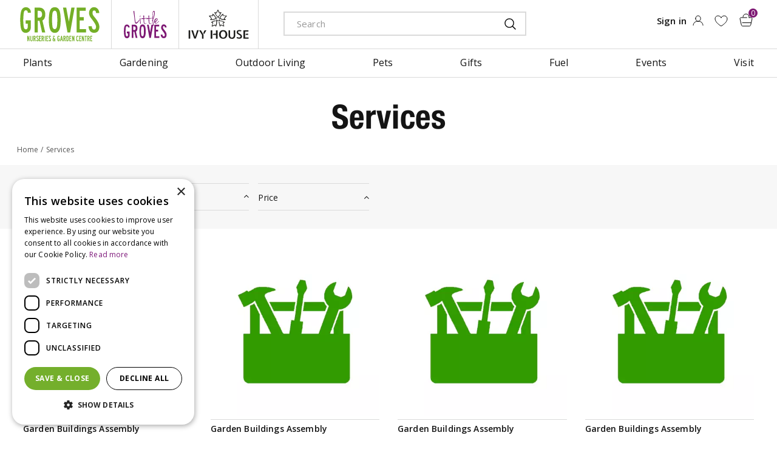

--- FILE ---
content_type: text/html; charset=utf-8
request_url: https://www.grovesnurseries.co.uk/services
body_size: 29716
content:
<!DOCTYPE html>
<html lang="en"><head>
<meta charset="utf-8">
<meta name="viewport" content="width=device-width, initial-scale=1, maximum-scale=1, minimum-scale=1, shrink-to-fit=no">
<title>Services - Groves Nurseries &amp; Garden Centre</title>
<meta name="keywords" content="Groves Nurseries and Garden Centre, garden centre in Bridport, garden centre in Dorset, opening hours Groves Nurseries, Groves Nurseries opening hours">
<meta name="description" content="Buy Services online at Groves Nurseries and Garden Centre in Bridport, near Dorchester, Weymouth, Yeovil in Dorset">
<meta property="og:description" content="Buy Services online at Groves Nurseries and Garden Centre in Bridport, near Dorchester, Weymouth, Yeovil in Dorset">
<meta property="og:type" content="article">
<meta property="og:url" content="https://www.grovesnurseries.co.uk/services">
<meta property="og:description" content="">
<meta property="og:image" content="https://www.grovesnurseries.co.uk/files/images/social-media/">
<meta property="og:title" content="Services">
<meta property="og:locale" content="en_GB">
<meta property="og:site_name" content="Groves Nurseries &amp; Garden Centre">
<meta name="author" content="Groves Nurseries and Garden Centre">
<meta name="format-detection" content="telephone=no">
<link rel="alternate" type="application/rss+xml" href="https://www.grovesnurseries.co.uk/news/feed.xml">
<!-- Cookie script --> 
<script type="text/javascript" charset="UTF-8" src="//cdn.cookie-script.com/s/6057c2cf555180462257220f8bab0c79.js"></script>
<!-- End Cookie script-->
<link href="https://www.grovesnurseries.co.uk/services" rel="canonical" />
<link href="/files/images/icons/favicon-1633241752.ico" rel="icon" type="image/x-icon" />
<link href="/files/images/icons/912b8c7c94/apple-touch-icon-precomposed.png" rel="apple-touch-icon" />
<link rel="preload" href="/font/fontawesome-webfont.woff2?v=4.7.0" as="font" crossorigin>
<link rel="dns-prefetch" href="https://www.google-analytics.com" crossorigin>
<link rel="dns-prefetch" href="https://stats.g.doubleclick.net" crossorigin>
<link rel="stylesheet" type="text/css" href="/website/default-v2/css/style_production.89.css">



    <script type="text/javascript">
  	var app = {"baseUrl":"","assetUrl":"","locale":"en_GB","language":"en"};
  	app.lang = app.lang || {};
	</script>
		<!-- Google Analytics -->
	<script type="text/javascript">
				(function(i,s,o,g,r,a,m){i['GoogleAnalyticsObject']=r;i[r]=i[r]||function(){
		(i[r].q=i[r].q||[]).push(arguments)},i[r].l=1*new Date();a=s.createElement(o),
		m=s.getElementsByTagName(o)[0];a.async=1;a.src=g;m.parentNode.insertBefore(a,m)
		})(window,document,'script','//www.google-analytics.com/analytics.js','ga');
        
				ga('create', 'UA-6415840-1', 'auto');
		ga('require', 'displayfeatures');
	  			ga('set', 'anonymizeIp', true);
						ga('send', 'pageview');

        (function() {
            var script = document.createElement('script');
            script.src = 'https://unpkg.com/web-vitals@2.1.4/dist/web-vitals.iife.js';
            script.onload = function() {
				function sendToGoogleAnalytics({name, delta, id}) {
					ga('send', 'event', {
						eventCategory: 'Web Vitals',
						eventAction: name,
						eventLabel: id,
						eventValue: Math.round(name === 'CLS' ? delta * 1000 : delta),
						nonInteraction: true,
						transport: 'beacon'
					});
				}

                webVitals.getCLS(sendToGoogleAnalytics);
                webVitals.getFID(sendToGoogleAnalytics);
                webVitals.getLCP(sendToGoogleAnalytics);
            }
            document.head.appendChild(script);
        }());

		    </script>
		</head>
<body class="col_equal responsive en_GB en webshop category-362">
<div id="body_content">
	<div id=skip-link><a href="#content" class="sr-only sr-only-focusable">Jump to content</a></div>
	<div class="mobile_menu_button" style="display:none;"><span><a href="#" class="openMenuButton">Open menu</a></span></div><div class="mobile_menu_container" style="display:none;"><div class="closeMenuButton"><span><a href="#" class="closeButtonLink">Close menu</a></span></div>
<nav class="layout_block block_type_mobile_navigation">
<div class="in"><ul>
  <li class="first active" id="item_18"><span class=headlink>
    <a id="18" title="VISIT US" class="label " href="https://www.grovesnurseries.co.uk/visit" target="_self"><span class=in>VISIT US</span></a>
          </span>
  </li>
  <li class="" id="item_30"><span class=headlink>
    <a id="30" title="Little Groves" class="label " href="/little-groves" target="_self"><span class=in>Little Groves</span></a>
          </span>
  </li>
  <li class="" id="item_24"><span class=headlink>
    <a id="24" title="GROVES Bridport" class="label " href="https://www.grovesnurseries.co.uk/groves" target="_self"><span class=in>GROVES Bridport</span></a>
          </span>
  </li>
  <li class="" id="item_40"><span class=headlink>
    <a id="40" title="Ivy House" class="label " href="/ivy-house" target="_self"><span class=in>Ivy House</span></a>
          </span>
  </li>
  <li class="" id="item_65"><span class=headlink>
    <a id="65" title="Shop by department" class="title" href="#"><span class=in>Shop by department</span></a></span>
  </li>
  <li class="has_submenu" id="item_42"><span class=headlink>
    <a id="42" title="Plants" class="fetch-submenu" href="#" data-url="/index/menu/shop_category_id/104/navigation_item_id/42/page_id/webshop_category_104"><span class=in>Plants</span></a>
          <span class="next_button"></span></span>
  </li>
  <li class="has_submenu" id="item_43"><span class=headlink>
    <a id="43" title="Gardening" class="fetch-submenu" href="#" data-url="/index/menu/shop_category_id/127/navigation_item_id/43/page_id/webshop_category_127"><span class=in>Gardening</span></a>
          <span class="next_button"></span></span>
  </li>
  <li class="has_submenu" id="item_44"><span class=headlink>
    <a id="44" title="Outdoor Living" class="fetch-submenu" href="#" data-url="/index/menu/shop_category_id/187/navigation_item_id/44/page_id/webshop_category_187"><span class=in>Outdoor Living</span></a>
          <span class="next_button"></span></span>
  </li>
  <li class="has_submenu" id="item_45"><span class=headlink>
    <a id="45" title="Pets" class="fetch-submenu" href="#" data-url="/index/menu/shop_category_id/210/navigation_item_id/45/page_id/webshop_category_210"><span class=in>Pets</span></a>
          <span class="next_button"></span></span>
  </li>
  <li class="has_submenu" id="item_46"><span class=headlink>
    <a id="46" title="Gifts" class="fetch-submenu" href="#" data-url="/index/menu/shop_category_id/243/navigation_item_id/46/page_id/webshop_category_243"><span class=in>Gifts</span></a>
          <span class="next_button"></span></span>
  </li>
  <li class="" id="item_47"><span class=headlink>
    <a id="47" title="Fuel" class="label " href="/logs-fuel" target="_self"><span class=in>Fuel</span></a>
          </span>
  </li>
  <li class="" id="item_67"><span class=headlink>
    <a id="67" title="More" class="title" href="#"><span class=in>More</span></a></span>
  </li>
  <li class="" id="item_48"><span class=headlink>
    <a id="48" title="Events" class="label " href="https://www.grovesnurseries.co.uk/webshop/events" target="_self"><span class=in>Events</span></a>
          </span>
  </li>
  <li class="" id="item_84"><span class=headlink>
    <a id="84" title="News" class="label " href="https://www.grovesnurseries.co.uk/news" target="_self"><span class=in>News</span></a>
          </span>
  </li>
  <li class="has_submenu" id="item_39"><span class=headlink>
    <a id="39" title="About us" class="fetch-submenu" href="#" data-url="/index/menu/navigation_item_id/39/page_id/pages_7"><span class=in>About us</span></a>
          <span class="next_button"></span></span>
  </li>
  <li class="" id="item_68"><span class=headlink>
    <a id="68" title="Account" class="title" href="#"><span class=in>Account</span></a></span>
  </li>
  <li class="" id="item_69"><span class=headlink>
    <a id="69" title="Sign in" class="label " href="https://www.grovesnurseries.co.uk/webshop/account/login" target="_self"><span class=in>Sign in</span></a>
          </span>
  </li>
  <li class="" id="item_70"><span class=headlink>
    <a id="70" title="Privilege Card" class="label " href="https://www.grovesnurseries.co.uk/webshop/account/login" target="_self"><span class=in>Privilege Card</span></a>
          </span>
  </li>
  <li class="" id="item_71"><span class=headlink>
    <a id="71" title="Wish list" class="label " href="https://www.grovesnurseries.co.uk/webshop/wishlist" target="_self"><span class=in>Wish list</span></a>
          </span>
  </li>
  <li class="" id="item_72"><span class=headlink>
    <a id="72" title="Help" class="title" href="#"><span class=in>Help</span></a></span>
  </li>
  <li class="" id="item_49"><span class=headlink>
    <a id="49" title="Contact us" class="label " href="https://www.grovesnurseries.co.uk/contact-us" target="_self"><span class=in>Contact us</span></a>
          </span>
  </li>
  <li class="" id="item_52"><span class=headlink>
    <a id="52" title="Delivery &amp; Collection" class="label " href="https://www.grovesnurseries.co.uk/delivery-collection" target="_self"><span class=in>Delivery &amp; Collection</span></a>
          </span>
  </li>
  <li class="" id="item_53"><span class=headlink>
    <a id="53" title="Covid Visiting Guidelines" class="label " href="/covid-visiting-guidelines" target="_self"><span class=in>Covid Visiting Guidelines</span></a>
          </span>
  </li>
  <li class="" id="item_54"><span class=headlink>
    <a id="54" title="Returns Policy" class="label " href="/returns-policy" target="_self"><span class=in>Returns Policy</span></a>
          </span>
  </li>
  <li class="" id="item_80"><span class=headlink>
    <a id="80" title="Sustainability Policy" class="label " href="/sustainability-policy" target="_self"><span class=in>Sustainability Policy</span></a>
          </span>
  </li>
  <li class="" id="item_92"><span class=headlink>
    <a id="92" title="Bank Holidays and Extra Info" class="label " href="/bank-holidays-and-opening-info" target="_self"><span class=in>Bank Holidays and Extra Info</span></a>
          </span>
  </li>
  <li class="last" id="item_95"><span class=headlink>
    <a id="95" title="Bridport Gardeners and Landscapers" class="label " href="/bridport-gardeners-landscapers" target="_self"><span class=in>Bridport Gardeners and Landscapers</span></a>
          </span>
  </li>
</ul></div>
</nav></div>	<section id=container>
		<header class="layout_placeholder placeholder-header">
	<div class=in>
		<div id="layout_block_51" class="layout_block block_type_breadcrumbs">
	<div class=in itemscope itemtype="https://schema.org/BreadcrumbList">		<div class="breadcrumb" itemprop="itemListElement" itemscope itemtype="https://schema.org/ListItem">
		  		  <a itemprop="item"  href="/" class="home" title="Home"><span itemprop="name">Home</span><meta itemprop="position" content="1"></a>
		  <div class="separator">&gt;</div>		</div>
			<div class="breadcrumb" itemprop="itemListElement" itemscope itemtype="https://schema.org/ListItem">
		  		  <a itemprop="item"  href="/products" title="Products"><span itemprop="name">Products</span><meta itemprop="position" content="2"></a>
		  <div class="separator">&gt;</div>		</div>
			<div class="breadcrumb" itemprop="itemListElement" itemscope itemtype="https://schema.org/ListItem">
		  		    <span itemprop="name"  title="Services">Services</span><meta itemprop="position" content="3">
		  		</div>
	</div>
</div>	
	</div>
</header>	    <div class="column_wrapper disable_left disable_right column-1">
	    	<div class=in>
				<div class=main_column id=main_column>
					<div class="layout_placeholder placeholder-content_top">
	<div class="in">
		<div id="layout_block_17" class="layout_block block_type_logo">
	<div class=in>
		<a href="/" title="Groves Nurseries and Garden Centre near Bridport, Dorchester, Weymouth, Yeovil, Dorset" class="logo">
			<img src="/website/default-v2/images/logo.png" alt="Groves Nurseries and Garden Centre near Bridport, Dorchester, Weymouth, Yeovil, Dorset"  loading="eager">
		</a>
	</div>
</div><div id="layout_block_44" class="layout_block block_type_html header_little_groves">
		<div class="wrap">
		<div class=in>
						<div class=block-content><p><a href="/little-groves">litte groves</a></p></div>					</div>
	</div>
	</div>
<div id="layout_block_45" class="layout_block block_type_html header_yvi_house">
		<div class="wrap">
		<div class=in>
						<div class=block-content><p><a href="/ivy-house">ivy house</a></p></div>					</div>
	</div>
	</div>
<div id="layout_block_8" class="layout_block block_type_search_box_2">
	<div class=wrap>
		<div class=in>
			<div class=block-content>
				<form name="search2" class=form action="/search">
					<input type=hidden id=search_id name="search_id" value="8">
					<div class="grid-10-12">
						<input type=text name=q id=search-input placeholder="Search">
					</div>
					<div class="grid-2-12">
						<input type=submit name=search-submit id=search-submit value="Search">
					</div>
				</form>
			</div>
		</div>
	</div>
</div>
<div id="layout_block_34" class="layout_block block_type_login_box popup">
	<div class=wrap>
		<div class=in>
			<div class=block-content>
										<ul>
														<li class="show-login">
								<a title="Sign in" class="login-link-element" href="https://www.grovesnurseries.co.uk/webshop/account/login"><span>Sign in</span></a>
								<div class="login-box">
									<form class=form method="post" action="/index/login">
										<fieldset>
											<label for="user">Email</label>
											<input type="text" name="user" id="user" class="text" placeholder="Email">
											<label for="password">Password</label>
											<input type="password" name="password" id="password" class="text" placeholder="Password">
																							<a class="forgot-password" href="/webshop/account/request-password-reset" title="Forgot password / first login?"><span>Forgot password / first login?</span></a>
																						<input type="submit" class="btn btn-default" value="Submit">
										</fieldset>
									</form>
								</div>
							</li>
						</ul>
													</div>
		</div>
	</div>
</div>
<div id="layout_block_49" class="layout_block block_type_webshop_wishlist" onclick="document.location.href='/webshop/wishlist'" title="Go to the wishlist">
	<div class="wrap">
		<div class=in>
						<div class="block-title title"><h2><a href="/webshop/wishlist" title="Add to wishlist">Wishlist</a></h2></div>
						<div class=block-content>
				<a href="/webshop/wishlist" title="Add to wishlist" class="wishlistLink">
					<span class="info no_items">
						No items in wishlist					</span>
				</a>
			</div>
					</div>
	</div>
</div>
<div id="layout_block_25" class="layout_block block_type_webshop_shoppingcart"  title="Go to the shopping cart">
	<div class="wrap popup-cart-container">
		<div class=in>
						<div class=block-content>
                								<a href="/cart" class="cartLink">
					<span class="info no_items">
						No items in shopping cart					</span>
				</a>
								<div class="cart-links no_items">
					<div class="pay-link"><a href="/cart" title="View cart">View cart</a></div>
				</div>
							</div>
					</div>
	</div>
</div>
<nav id="layout_block_26" class="layout_block block_type_navigation main_menu submenu_vertical_show">
<div class="in">
<ul>
  <li class="first has_submenu" id="item_2"><span class=headlink>
    <a id="2" title="Plants;navigation-ads-plantfinder-906x431-6283a9736f6d2.jpg;https://www.grovesnurseries.co.uk/plants-plant-finder" class="label " href="/plants" target="_self"><span class=in>Plants</span></a>
             <span class="submenu_button"></span>
             </span>
    <div class="sub submenu"><ul>
      <li class="first has_submenu"><span class=headlink>
        <a title="Ornamental" class="label " href="/plants-ornamental"><span class=in>Ornamental</span></a>
		             <span class="submenu_button"></span></span>
        <div class="sub subsub"><ul>
          <li class="first">
            <a title="Bare Root Hedging" href="/plants-ornamental-bare-root-hedging"><span class=in>Bare Root Hedging</span></a>
				             
          <li>
            <a title="Bedding Plants" href="/plants-ornamental-bedding-plants"><span class=in>Bedding Plants</span></a>
				             
          <li>
            <a title="Climbing Plants" href="/plants-ornamental-climbing-plants"><span class=in>Climbing Plants</span></a>
				             
          <li>
            <a title="Ornamental Trees" href="/plants-ornamental-ornamental-trees"><span class=in>Ornamental Trees</span></a>
				             
          <li>
            <a title="Perennials &amp; Grasses" href="/plants-ornamental-perennials-grasses"><span class=in>Perennials &amp; Grasses</span></a>
				             
          <li>
            <a title="Roses" href="/plants-ornamental-roses"><span class=in>Roses</span></a>
				             
          <li class="last">
            <a title="Shrubs" href="/plants-ornamental-shrubs"><span class=in>Shrubs</span></a>
				             
          </li>
        </ul></div>
      </li>
      <li class="has_submenu"><span class=headlink>
        <a title="Grow Your Own" class="label " href="/plants-grow-your-own"><span class=in>Grow Your Own</span></a>
		             <span class="submenu_button"></span></span>
        <div class="sub subsub"><ul>
          <li class="first">
            <a title="Fruit Trees" href="/plants-grow-your-own-fruit-trees"><span class=in>Fruit Trees</span></a>
				             
          <li>
            <a title="Garlic, Onion Sets &amp; Shallots" href="/plants-grow-your-own-garlic-onion-sets-shallots"><span class=in>Garlic, Onion Sets &amp; Shallots</span></a>
				             
          <li>
            <a title="Herbs" href="/plants-grow-your-own-herbs"><span class=in>Herbs</span></a>
				             
          <li>
            <a title="Herb Seed" href="/plants-grow-your-own-herb-seed"><span class=in>Herb Seed</span></a>
				             
          <li>
            <a title="Seed Potatoes" href="/plants-grow-your-own-seed-potatoes"><span class=in>Seed Potatoes</span></a>
				             
          <li>
            <a title="Soft Fruit" href="/plants-grow-your-own-soft-fruit"><span class=in>Soft Fruit</span></a>
				             
          <li>
            <a title="Vegetable Plants" href="/plants-grow-your-own-vegetable-plants"><span class=in>Vegetable Plants</span></a>
				             
          <li class="last">
            <a title="Vegetable &amp; Fruit Seed" href="/plants-grow-your-own-vegetable-fruit-seed"><span class=in>Vegetable &amp; Fruit Seed</span></a>
				             
          </li>
        </ul></div>
      </li>
      <li class="has_submenu"><span class=headlink>
        <a title="Seed &amp; Bulbs" class="label " href="/plants-seed-bulbs"><span class=in>Seed &amp; Bulbs</span></a>
		             <span class="submenu_button"></span></span>
        <div class="sub subsub"><ul>
          <li class="first">
            <a title="Ornamental Seed" href="/plants-seed-bulbs-ornamental-seed"><span class=in>Ornamental Seed</span></a>
				             
          <li>
            <a title="Spring Flowering Bulbs" href="/plants-seed-bulbs-spring-flowering-bulbs"><span class=in>Spring Flowering Bulbs</span></a>
				             
          <li class="last">
            <a title="Summer Flowering Bulbs" href="/plants-seed-bulbs-summer-flowering-bulbs"><span class=in>Summer Flowering Bulbs</span></a>
				             
          </li>
        </ul></div>
      </li>
      <li><span class=headlink>
        <a title="Houseplants" class="label " href="/plants-houseplants"><span class=in>Houseplants</span></a>
		             </span>
      </li>
      <li class="last"><span class=headlink>
        <a title="Plant Finder" class="label " href="/plants-plant-finder"><span class=in>Plant Finder</span></a>
		             </span>
      </li>
    </ul></div>
  </li>
  <li class="has_submenu" id="item_7"><span class=headlink>
    <a id="7" title="Gardening" class="label " href="/gardening" target="_self"><span class=in>Gardening</span></a>
             <span class="submenu_button"></span>
             </span>
    <div class="sub submenu"><ul>
      <li class="first has_submenu"><span class=headlink>
        <a title="Clothing &amp; Accessories" class="label " href="/gardening-clothing-accessories"><span class=in>Clothing &amp; Accessories</span></a>
		             <span class="submenu_button"></span></span>
        <div class="sub subsub"><ul>
          <li class="first">
            <a title="Childrens Clothes &amp; Footwear" href="/gardening-clothing-accessories-childrens-clothes-footwear"><span class=in>Childrens Clothes &amp; Footwear</span></a>
				             
          <li>
            <a title="Footwear" href="/gardening-clothing-accessories-footwear"><span class=in>Footwear</span></a>
				             
          <li>
            <a title="Gardening Gloves" href="/gardening-clothing-accessories-gardening-gloves"><span class=in>Gardening Gloves</span></a>
				             
          <li class="last">
            <a title="Kneelers &amp; Pads" href="/gardening-clothing-accessories-kneelers-pads"><span class=in>Kneelers &amp; Pads</span></a>
				             
          </li>
        </ul></div>
      </li>
      <li class="has_submenu"><span class=headlink>
        <a title="Gardening Essentials" class="label " href="/gardening-gardening-essentials"><span class=in>Gardening Essentials</span></a>
		             <span class="submenu_button"></span></span>
        <div class="sub subsub"><ul>
          <li class="first">
            <a title="Compost" href="/gardening-gardening-essentials-compost"><span class=in>Compost</span></a>
				             
          <li>
            <a title="Garden Sundries" href="/gardening-gardening-essentials-garden-sundries"><span class=in>Garden Sundries</span></a>
				             
          <li>
            <a title="Home Composting" href="/gardening-gardening-essentials-home-composting"><span class=in>Home Composting</span></a>
				             
          <li>
            <a title="Plant Food &amp; Fertilisers" href="/gardening-gardening-essentials-plant-food-fertilisers"><span class=in>Plant Food &amp; Fertilisers</span></a>
				             
          <li>
            <a title="Rose Care" href="/gardening-gardening-essentials-rose-care"><span class=in>Rose Care</span></a>
				             
          <li>
            <a title="Weed, Pest &amp; Disease Control" href="/gardening-gardening-essentials-weed-pest-disease-control"><span class=in>Weed, Pest &amp; Disease Control</span></a>
				             
          <li class="last">
            <a title="Wood Stains, Paints &amp; Accessories" href="/gardening-gardening-essentials-wood-stains-paints-accessories"><span class=in>Wood Stains, Paints &amp; Accessories</span></a>
				             
          </li>
        </ul></div>
      </li>
      <li class="has_submenu"><span class=headlink>
        <a title="Landscaping" class="label " href="/gardening-landscaping"><span class=in>Landscaping</span></a>
		             <span class="submenu_button"></span></span>
        <div class="sub subsub"><ul>
          <li class="first">
            <a title="Edging &amp; Fencing" href="/gardening-landscaping-edging-fencing"><span class=in>Edging &amp; Fencing</span></a>
				             
          <li>
            <a title="Garden Trellis" href="/gardening-landscaping-garden-trellis"><span class=in>Garden Trellis</span></a>
				             
          <li>
            <a title="Gravel" href="/gardening-landscaping-gravel"><span class=in>Gravel</span></a>
				             
          <li>
            <a title="Paving" href="/gardening-landscaping-paving"><span class=in>Paving</span></a>
				             
          <li class="last">
            <a title="Wooden Planters" href="/gardening-landscaping-wooden-planters"><span class=in>Wooden Planters</span></a>
				             
          </li>
        </ul></div>
      </li>
      <li class="has_submenu"><span class=headlink>
        <a title="Lawn Care" class="label " href="/gardening-lawn-care"><span class=in>Lawn Care</span></a>
		             <span class="submenu_button"></span></span>
        <div class="sub subsub"><ul>
          <li class="first">
            <a title="Lawn Care Tools" href="/gardening-lawn-care-lawn-care-tools"><span class=in>Lawn Care Tools</span></a>
				             
          <li>
            <a title="Lawn Food" href="/gardening-lawn-care-lawn-food"><span class=in>Lawn Food</span></a>
				             
          <li>
            <a title="Lawn Seed" href="/gardening-lawn-care-lawn-seed"><span class=in>Lawn Seed</span></a>
				             
          <li class="last">
            <a title="Turf &amp; Artificial Grass" href="/gardening-lawn-care-turf-artificial-grass"><span class=in>Turf &amp; Artificial Grass</span></a>
				             
          </li>
        </ul></div>
      </li>
      <li class="has_submenu"><span class=headlink>
        <a title="Pots &amp; Propagation" class="label " href="/gardening-pots-propagation"><span class=in>Pots &amp; Propagation</span></a>
		             <span class="submenu_button"></span></span>
        <div class="sub subsub"><ul>
          <li class="first">
            <a title="Ceramic Pots &amp; Saucers" href="/gardening-pots-propagation-ceramic-pots-saucers"><span class=in>Ceramic Pots &amp; Saucers</span></a>
				             
          <li>
            <a title="Fibre Pots &amp; Seed Trays" href="/gardening-pots-propagation-fibre-pots-seed-trays"><span class=in>Fibre Pots &amp; Seed Trays</span></a>
				             
          <li>
            <a title="Hanging Baskets &amp; Accessories" href="/gardening-pots-propagation-hanging-baskets-accessories"><span class=in>Hanging Baskets &amp; Accessories</span></a>
				             
          <li>
            <a title="Plastic Pots &amp; Saucers" href="/gardening-pots-propagation-plastic-pots-saucers"><span class=in>Plastic Pots &amp; Saucers</span></a>
				             
          <li class="last">
            <a title="Propagation Accessories" href="/gardening-pots-propagation-propagation-accessories"><span class=in>Propagation Accessories</span></a>
				             
          </li>
        </ul></div>
      </li>
      <li class="has_submenu"><span class=headlink>
        <a title="Tools" class="label " href="/gardening-tools"><span class=in>Tools</span></a>
		             <span class="submenu_button"></span></span>
        <div class="sub subsub"><ul>
          <li class="first">
            <a title="Childrens Tools" href="/gardening-tools-childrens-tools"><span class=in>Childrens Tools</span></a>
				             
          <li>
            <a title="Cutting Tools" href="/gardening-tools-cutting-tools"><span class=in>Cutting Tools</span></a>
				             
          <li>
            <a title="Hoes, Rakes &amp; Weeders" href="/gardening-tools-hoes-rakes-weeders"><span class=in>Hoes, Rakes &amp; Weeders</span></a>
				             
          <li class="last">
            <a title="Spades, Shovels &amp; Brushes" href="/gardening-tools-spades-shovels-brushes"><span class=in>Spades, Shovels &amp; Brushes</span></a>
				             
          </li>
        </ul></div>
      </li>
      <li class="has_submenu"><span class=headlink>
        <a title="Watering" class="label " href="/gardening-watering"><span class=in>Watering</span></a>
		             <span class="submenu_button"></span></span>
        <div class="sub subsub"><ul>
          <li class="first">
            <a title="Hosepipes &amp; Accessories" href="/gardening-watering-hosepipes-accessories"><span class=in>Hosepipes &amp; Accessories</span></a>
				             
          <li>
            <a title="Micro Irrigation Systems" href="/gardening-watering-micro-irrigation-systems"><span class=in>Micro Irrigation Systems</span></a>
				             
          <li>
            <a title="Waterbutts &amp; Accessories" href="/gardening-watering-waterbutts-accessories"><span class=in>Waterbutts &amp; Accessories</span></a>
				             
          <li class="last">
            <a title="Watering Cans &amp; Sprayers" href="/gardening-watering-watering-cans-sprayers"><span class=in>Watering Cans &amp; Sprayers</span></a>
				             
          </li>
        </ul></div>
      </li>
      <li class="has_submenu"><span class=headlink>
        <a title="Water Gardening" class="label " href="/gardening-water-gardening"><span class=in>Water Gardening</span></a>
		             <span class="submenu_button"></span></span>
        <div class="sub subsub"><ul>
          <li class="first">
            <a title="Chemicals &amp; Controls" href="/gardening-water-gardening-chemicals-controls"><span class=in>Chemicals &amp; Controls</span></a>
				             
          <li>
            <a title="Pond Liner &amp; Tubing" href="/gardening-water-gardening-pond-liner-tubing"><span class=in>Pond Liner &amp; Tubing</span></a>
				             
          <li>
            <a title="Pumps" href="/gardening-water-gardening-pumps"><span class=in>Pumps</span></a>
				             
          <li class="last">
            <a title="Water Features" href="/gardening-water-gardening-water-features"><span class=in>Water Features</span></a>
				             
          </li>
        </ul></div>
      </li>
      <li class="last has_submenu"><span class=headlink>
        <a title="Wildlife" class="label " href="/gardening-wildlife"><span class=in>Wildlife</span></a>
		             <span class="submenu_button"></span></span>
        <div class="sub subsub"><ul>
          <li class="first">
            <a title="Tables &amp; Feeders" href="/gardening-wildlife-tables-feeders"><span class=in>Tables &amp; Feeders</span></a>
				             
          <li>
            <a title="Wildlife Food" href="/gardening-wildlife-wildlife-food"><span class=in>Wildlife Food</span></a>
				             
          <li class="last">
            <a title="Wildlife Homes &amp; Accessories" href="/gardening-wildlife-wildlife-homes-accessories"><span class=in>Wildlife Homes &amp; Accessories</span></a>
				             
          </li>
        </ul></div>
      </li>
    </ul></div>
  </li>
  <li class="has_submenu" id="item_3"><span class=headlink>
    <a id="3" title="Outdoor Living;greenhouse-nav-906x431-63ac10e2d6519.jpg;https://www.grovesnurseries.co.uk/outdoor-living-garden-buildings-greenhouses" class="label " href="/outdoor-living" target="_self"><span class=in>Outdoor Living</span></a>
             <span class="submenu_button"></span>
             </span>
    <div class="sub submenu"><ul>
      <li class="first has_submenu"><span class=headlink>
        <a title="Garden Accessories" class="label " href="/outdoor-living-garden-accessories"><span class=in>Garden Accessories</span></a>
		             <span class="submenu_button"></span></span>
        <div class="sub subsub"><ul>
          <li class="first">
            <a title="Garden Arbours" href="/outdoor-living-garden-accessories-garden-arbours"><span class=in>Garden Arbours</span></a>
				             
          <li>
            <a title="Garden Ornaments &amp; Features" href="/outdoor-living-garden-accessories-garden-ornaments-features"><span class=in>Garden Ornaments &amp; Features</span></a>
				             
          <li>
            <a title="Garden Storage" href="/outdoor-living-garden-accessories-garden-storage"><span class=in>Garden Storage</span></a>
				             
          <li>
            <a title="Greenhouse Accessories" href="/outdoor-living-garden-accessories-greenhouse-accessories"><span class=in>Greenhouse Accessories</span></a>
				             
          <li>
            <a title="Outdoor Accessories" href="/outdoor-living-garden-accessories-outdoor-accessories"><span class=in>Outdoor Accessories</span></a>
				             
          <li>
            <a title="Outdoor Heating" href="/outdoor-living-garden-accessories-outdoor-heating"><span class=in>Outdoor Heating</span></a>
				             
          <li>
            <a title="Outdoor Lighting" href="/outdoor-living-garden-accessories-outdoor-lighting"><span class=in>Outdoor Lighting</span></a>
				             
          <li class="last">
            <a title="Outdoor Shade" href="/outdoor-living-garden-accessories-outdoor-shade"><span class=in>Outdoor Shade</span></a>
				             
          </li>
        </ul></div>
      </li>
      <li class="has_submenu"><span class=headlink>
        <a title="Garden Furniture" class="label " href="/outdoor-living-garden-furniture"><span class=in>Garden Furniture</span></a>
		             <span class="submenu_button"></span></span>
        <div class="sub subsub"><ul>
          <li class="first">
            <a title="All Garden Furniture" href="/outdoor-living-garden-furniture-all-garden-furniture"><span class=in>All Garden Furniture</span></a>
				             
          <li>
            <a title="All Furniture Covers" href="/outdoor-living-garden-furniture-all-furniture-covers"><span class=in>All Furniture Covers</span></a>
				             
          <li>
            <a title="Alexander Rose" href="/outdoor-living-garden-furniture-alexander-rose"><span class=in>Alexander Rose</span></a>
				             
          <li>
            <a title="Hutton" href="/outdoor-living-garden-furniture-hutton"><span class=in>Hutton</span></a>
				             
          <li>
            <a title="Kettler" href="/outdoor-living-garden-furniture-kettler"><span class=in>Kettler</span></a>
				             
          <li>
            <a title="Quest Leisure" href="/outdoor-living-garden-furniture-quest-leisure"><span class=in>Quest Leisure</span></a>
				             
          <li class="last">
            <a title="Zest 4 Leisure" href="/outdoor-living-garden-furniture-zest-4-leisure"><span class=in>Zest 4 Leisure</span></a>
				             
          </li>
        </ul></div>
      </li>
      <li class="has_submenu"><span class=headlink>
        <a title="Outdoor Cooking" class="label " href="/outdoor-living-outdoor-cooking-accessories"><span class=in>Outdoor Cooking</span></a>
		             <span class="submenu_button"></span></span>
        <div class="sub subsub"><ul>
          <li class="first">
            <a title="BBQs" href="/outdoor-living-outdoor-cooking-accessories-bbqs"><span class=in>BBQs</span></a>
				             
          <li>
            <a title="BBQ Covers" href="/outdoor-living-outdoor-cooking-accessories-bbq-covers"><span class=in>BBQ Covers</span></a>
				             
          <li>
            <a title="BBQ Fuel" href="/outdoor-living-outdoor-cooking-accessories-bbq-fuel"><span class=in>BBQ Fuel</span></a>
				             
          <li>
            <a title="BBQ Tools &amp; Accessories" href="/outdoor-living-outdoor-cooking-accessories-bbq-tools-accessories"><span class=in>BBQ Tools &amp; Accessories</span></a>
				             
          <li>
            <a title="Kadai Firebowls" href="/outdoor-living-outdoor-cooking-accessories-kadai-firebowls"><span class=in>Kadai Firebowls</span></a>
				             
          <li class="last">
            <a title="Ooni Pizza Ovens" href="/outdoor-living-outdoor-cooking-accessories-pizza-ovens"><span class=in>Ooni Pizza Ovens</span></a>
				             
          </li>
        </ul></div>
      </li>
      <li class="has_submenu"><span class=headlink>
        <a title="Greenhouses" class="label " href="/outdoor-living-greenhouses"><span class=in>Greenhouses</span></a>
		             <span class="submenu_button"></span></span>
        <div class="sub subsub"><ul>
          <li class="first">
            <a title="Greenhouses by Halls" href="/outdoor-living-greenhouses-greenhouses-by-halls"><span class=in>Greenhouses by Halls</span></a>
				             
          <li class="last">
            <a title="Greenhouses by Elite" href="/outdoor-living-greenhouses-greenhouses-by-elite"><span class=in>Greenhouses by Elite</span></a>
				             
          </li>
        </ul></div>
      </li>
      <li class="last has_submenu"><span class=headlink>
        <a title="Sheds, Summerhouses &amp; Log Cabins" class="label " href="/outdoor-living-sheds-summerhouses-log-cabins"><span class=in>Sheds, Summerhouses &amp; Log Cabins</span></a>
		             <span class="submenu_button"></span></span>
        <div class="sub subsub"><ul>
          <li class="first">
            <a title="Sheds by Powersheds" href="/outdoor-living-sheds-summerhouses-log-cabins-sheds-by-powersheds"><span class=in>Sheds by Powersheds</span></a>
				             
          <li>
            <a title="Log Cabins by Powersheds" href="/outdoor-living-sheds-summerhouses-log-cabins-log-cabins-by-powersheds"><span class=in>Log Cabins by Powersheds</span></a>
				             
          <li>
            <a title="Decking by Powersheds" href="/outdoor-living-sheds-summerhouses-log-cabins-decking-by-powersheds"><span class=in>Decking by Powersheds</span></a>
				             
          <li>
            <a title="TGB Sheds &amp; Garden Buildings" href="/outdoor-living-sheds-summerhouses-log-cabins-tgb-sheds-garden-buildings"><span class=in>TGB Sheds &amp; Garden Buildings</span></a>
				             
          <li class="last">
            <a title="Vista Collection Garden Buildings" href="/outdoor-living-sheds-summerhouses-log-cabins-vista-collection-garden-buildings"><span class=in>Vista Collection Garden Buildings</span></a>
				             
          </li>
        </ul></div>
      </li>
    </ul></div>
  </li>
  <li class="has_submenu" id="item_6"><span class=headlink>
    <a id="6" title="Pets;navigation-ads-puppy-906x431-62b06f4be8474.jpg;https://www.grovesnurseries.co.uk/pets-dog-food-all-dog-food" class="label " href="/pets" target="_self"><span class=in>Pets</span></a>
             <span class="submenu_button"></span>
             </span>
    <div class="sub submenu"><ul>
      <li class="first has_submenu"><span class=headlink>
        <a title="Cats" class="label " href="/pets-cats"><span class=in>Cats</span></a>
		             <span class="submenu_button"></span></span>
        <div class="sub subsub"><ul>
          <li class="first">
            <a title="All Cat Food" href="/pets-cats-all-cat-food"><span class=in>All Cat Food</span></a>
				             
          <li>
            <a title="All Cat Treats" href="/pets-cats-all-cat-treats"><span class=in>All Cat Treats</span></a>
				             
          <li>
            <a title="Carnilove (Cats)" href="/pets-cats-carnilove-cats"><span class=in>Carnilove (Cats)</span></a>
				             
          <li>
            <a title="Fish4Pets (Cats)" href="/pets-cats-fish4pets-cats"><span class=in>Fish4Pets (Cats)</span></a>
				             
          <li>
            <a title="Green &amp; Wilds (Cats)" href="/pets-cats-green-wilds-cats"><span class=in>Green &amp; Wilds (Cats)</span></a>
				             
          <li>
            <a title="James Wellbeloved (Cats)" href="/pets-cats-james-wellbeloved-cats"><span class=in>James Wellbeloved (Cats)</span></a>
				             
          <li>
            <a title="Royal Canin (Cats)" href="/pets-cats-royal-canin-cats"><span class=in>Royal Canin (Cats)</span></a>
				             
          <li class="last">
            <a title="Litter &amp; Trays" href="/pets-cats-litter-trays"><span class=in>Litter &amp; Trays</span></a>
				             
          </li>
        </ul></div>
      </li>
      <li class="has_submenu"><span class=headlink>
        <a title="Dogs" class="label " href="/pets-dogs"><span class=in>Dogs</span></a>
		             <span class="submenu_button"></span></span>
        <div class="sub subsub"><ul>
          <li class="first">
            <a title="All Dog Food" href="/pets-dogs-all-dog-food"><span class=in>All Dog Food</span></a>
				             
          <li>
            <a title="All Dog Treats" href="/pets-dogs-all-dog-treats"><span class=in>All Dog Treats</span></a>
				             
          <li>
            <a title="Alpha Spirit (Dogs)" href="/pets-dogs-alpha-spirit-dogs"><span class=in>Alpha Spirit (Dogs)</span></a>
				             
          <li>
            <a title="Burns (Dogs)" href="/pets-dogs-burns-dogs"><span class=in>Burns (Dogs)</span></a>
				             
          <li>
            <a title="Carnilove (Dogs)" href="/pets-dogs-carnilove-dogs"><span class=in>Carnilove (Dogs)</span></a>
				             
          <li>
            <a title="Fish4Pets (Dogs)" href="/pets-dogs-fish4pets-dogs"><span class=in>Fish4Pets (Dogs)</span></a>
				             
          <li>
            <a title="Forthglade (Dogs)" href="/pets-dogs-forthglade-dogs"><span class=in>Forthglade (Dogs)</span></a>
				             
          <li>
            <a title="Green &amp; Wilds (Dogs)" href="/pets-dogs-green-wilds-dogs"><span class=in>Green &amp; Wilds (Dogs)</span></a>
				             
          <li>
            <a title="James Wellbeloved (Dogs)" href="/pets-dogs-james-wellbeloved-dogs"><span class=in>James Wellbeloved (Dogs)</span></a>
				             
          <li class="last">
            <a title="Royal Canin (Dogs)" href="/pets-dogs-royal-canin-dogs"><span class=in>Royal Canin (Dogs)</span></a>
				             
          </li>
        </ul></div>
      </li>
      <li class="has_submenu"><span class=headlink>
        <a title="Farm Animals" class="label " href="/pets-farm-animals"><span class=in>Farm Animals</span></a>
		             <span class="submenu_button"></span></span>
        <div class="sub subsub"><ul>
          <li class="first">
            <a title="All Feed" href="/pets-farm-animals-all-feed"><span class=in>All Feed</span></a>
				             
          <li>
            <a title="Bedding" href="/pets-farm-animals-bedding"><span class=in>Bedding</span></a>
				             
          <li>
            <a title="Equestrian" href="/pets-farm-animals-equestrian"><span class=in>Equestrian</span></a>
				             
          <li>
            <a title="Livestock" href="/pets-farm-animals-livestock"><span class=in>Livestock</span></a>
				             
          <li class="last">
            <a title="Poultry" href="/pets-farm-animals-poultry"><span class=in>Poultry</span></a>
				             
          </li>
        </ul></div>
      </li>
      <li class="has_submenu"><span class=headlink>
        <a title="Health &amp; Hygiene" class="label " href="/pets-health-hygiene"><span class=in>Health &amp; Hygiene</span></a>
		             <span class="submenu_button"></span></span>
        <div class="sub subsub"><ul>
          <li class="first">
            <a title="Grooming Products" href="/pets-health-hygiene-grooming-products"><span class=in>Grooming Products</span></a>
				             
          <li>
            <a title="Medicinal" href="/pets-health-hygiene-medicinal"><span class=in>Medicinal</span></a>
				             
          <li class="last">
            <a title="Cleaning Products" href="/pets-health-hygiene-cleaning-products"><span class=in>Cleaning Products</span></a>
				             
          </li>
        </ul></div>
      </li>
      <li class="has_submenu"><span class=headlink>
        <a title="Ornamental Bird" class="label " href="/pets-ornamental-bird"><span class=in>Ornamental Bird</span></a>
		             <span class="submenu_button"></span></span>
        <div class="sub subsub"><ul>
          <li class="first">
            <a title="Ornamental Bird Food" href="/pets-ornamental-bird-ornamental-bird-food"><span class=in>Ornamental Bird Food</span></a>
				             
          <li class="last">
            <a title="Ornamental Bird Care" href="/pets-ornamental-bird-ornamental-bird-care"><span class=in>Ornamental Bird Care</span></a>
				             
          </li>
        </ul></div>
      </li>
      <li class="has_submenu"><span class=headlink>
        <a title="Small Animals" class="label " href="/pets-small-animals"><span class=in>Small Animals</span></a>
		             <span class="submenu_button"></span></span>
        <div class="sub subsub"><ul>
          <li class="first">
            <a title="Accessories" href="/pets-small-animals-accessories"><span class=in>Accessories</span></a>
				             
          <li>
            <a title="Bedding &amp; Cages" href="/pets-small-animals-bedding-cages"><span class=in>Bedding &amp; Cages</span></a>
				             
          <li>
            <a title="Feeding" href="/pets-small-animals-feeding"><span class=in>Feeding</span></a>
				             
          <li class="last">
            <a title="Toys" href="/pets-small-animals-toys"><span class=in>Toys</span></a>
				             
          </li>
        </ul></div>
      </li>
      <li class="last"><span class=headlink>
        <a title="Fish" class="label " href="/pets-fish"><span class=in>Fish</span></a>
		             </span>
      </li>
    </ul></div>
  </li>
  <li class="has_submenu" id="item_32"><span class=headlink>
    <a id="32" title="Gifts;navigation-ads-jelly-906x431-62b06f49a64e8.jpg;https://www.grovesnurseries.co.uk/gifts-home-gifts-childrens-gifts/property/gift_type[soft_toys]" class="label " href="/gifts" target="_self"><span class=in>Gifts</span></a>
             <span class="submenu_button"></span>
             </span>
    <div class="sub submenu"><ul>
      <li class="first has_submenu"><span class=headlink>
        <a title="Home &amp; Gifts" class="label " href="/gifts-home-gifts"><span class=in>Home &amp; Gifts</span></a>
		             <span class="submenu_button"></span></span>
        <div class="sub subsub"><ul>
          <li class="first">
            <a title="Seasonal" href="/gifts-home-gifts-seasonal"><span class=in>Seasonal</span></a>
				             
          <li>
            <a title="Accessories" href="/gifts-home-gifts-gift-accessories"><span class=in>Accessories</span></a>
				             
          <li>
            <a title="Candles &amp; Diffusers" href="/gifts-home-gifts-candles-diffusers"><span class=in>Candles &amp; Diffusers</span></a>
				             
          <li>
            <a title="Childrens Gifts" href="/gifts-home-gifts-childrens-gifts"><span class=in>Childrens Gifts</span></a>
				             
          <li>
            <a title="Eco Gifts" href="/gifts-home-gifts-eco-gifts"><span class=in>Eco Gifts</span></a>
				             
          <li>
            <a title="Food &amp; Drink" href="/gifts-home-gifts-food-drink"><span class=in>Food &amp; Drink</span></a>
				             
          <li>
            <a title="Homewares" href="/gifts-home-gifts-homewares"><span class=in>Homewares</span></a>
				             
          <li>
            <a title="Jellycat" href="/gifts-home-gifts-jellycat"><span class=in>Jellycat</span></a>
				             
          <li>
            <a title="Stationery" href="/gifts-home-gifts-stationery"><span class=in>Stationery</span></a>
				             
          <li>
            <a title="Toiletries" href="/gifts-home-gifts-toiletries"><span class=in>Toiletries</span></a>
				             
          <li class="last">
            <a title="Wrendale" href="/gifts-home-gifts-wrendale"><span class=in>Wrendale</span></a>
				             
          </li>
        </ul></div>
      </li>
      <li class="last has_submenu"><span class=headlink>
        <a title="Gift Vouchers" class="label " href="/gifts-gift-vouchers"><span class=in>Gift Vouchers</span></a>
		             <span class="submenu_button"></span></span>
        <div class="sub subsub"><ul>
          <li class="first">
            <a title="Groves Gift Vouchers" href="/gifts-gift-vouchers-groves-gift-vouchers"><span class=in>Groves Gift Vouchers</span></a>
				             
          <li class="last">
            <a title="National Garden Vouchers" href="/gifts-gift-vouchers-national-garden-vouchers"><span class=in>National Garden Vouchers</span></a>
				             
          </li>
        </ul></div>
      </li>
    </ul></div>
  </li>
  <li class="" id="item_35"><span class=headlink>
    <a id="35" title="Fuel" class="label " href="/logs-fuel" target="_self"><span class=in>Fuel</span></a>
             
             </span>
  </li>
  <li class="" id="item_37"><span class=headlink>
    <a id="37" title="Events" class="label " href="https://www.grovesnurseries.co.uk/webshop/events" target="_self"><span class=in>Events</span></a>
             
             </span>
  </li>
  <li class="last has_submenu has_html_submenu" id="item_38"><span class=headlink>
    <a id="38" title="Visit;ivy-house-nav-906x431-63ac1024a26d1.jpg;https://www.grovesnurseries.co.uk/ivy-house" class="label " href="/visit" target="_self"><span class=in>Visit</span></a>
             
             </span>
    <div class="sub submenu submenu_html">
<ul>
	<li><a href="https://www.grovesnurseries.co.uk/about">About</a>
	<div class="sub subsub">
	<ul>
		<li><a href="https://www.grovesnurseries.co.uk/the-history-of-groves">Our History</a></li>
		<li><a href="https://www.grovesnurseries.co.uk//sustainability-policy">Sustainability Policy</a></li>
		<li><a href="https://www.grovesnurseries.co.uk/vacancies">Work with us</a></li>
		<li><a href="https://www.grovesnurseries.co.uk/contact-us">Contact us</a></li>
		<li><a href="https://www.grovesnurseries.co.uk/news">News</a></li>
		<li><a href="https://www.grovesnurseries.co.uk/webshop/events">Events</a></li>
		<li><a href="https://www.grovesnurseries.co.uk/visit">Opening times</a></li>
		<li><a href="http://www.grovesnurseries.co.uk/bank-holidays-and-opening-info">Bank holidays and extra info</a></li>
		<li><a href="https://grovesnurseries.co.uk//bridport-gardeners-landscapers" rel="noopener noreferrer" target="_blank">Bridport Gardeners &amp; Landscapers Directory</a></li>
	</ul>
	</div>
	</li>
	<li><a href="https://www.grovesnurseries.co.uk/visit">Find us</a>
	<div class="sub subsub">
	<ul>
		<li><a href="https://www.grovesnurseries.co.uk/groves">Groves Nurseries &amp; Garden Centre</a></li>
		<li><a href="https://www.grovesnurseries.co.uk/little-groves">Little Groves</a></li>
		<li><a href="https://www.grovesnurseries.co.uk/ivy-house">Ivy House Kitchen</a><a> </a></li>
	</ul>
	</div>
	</li>
</ul>
    </div>
  </li>
</ul>
</div>
</nav>
	<div id="layout_block_54" class="layout_block block_type_universalslider ivy_black_menu">
		<div class="wrap">
			<div class="in">
				<div class="block-title">
                                            <h2 title="Ivy black menu">Ivy black menu</h2>
                    				</div>
								<div class="block-content">
					<div class="universal-slider" id="universal-slider-54">
						<div class="universal-slide" id="universal-slide-21"><a href="https://www.grovesnurseries.co.uk/ivy-house#page_block_162" title="About">
    <span>About</span>
    </a>
</div>
<div class="universal-slide" id="universal-slide-22"><a href="https://www.grovesnurseries.co.uk/ivy-house#page_block_158" title="Opening times">
    <span>Opening times</span>
    </a>
</div>
<div class="universal-slide" id="universal-slide-23"><a href="https://www.grovesnurseries.co.uk/booking-form-ivy-house" title="Booking">
    <span>Booking</span>
    </a>
</div>
<div class="universal-slide" id="universal-slide-24"><a href="https://www.grovesnurseries.co.uk/ivy-house#page_block_160" title="Takeaway">
    <span>Takeaway</span>
    </a>
</div>
<div class="universal-slide" id="universal-slide-25"><a href="https://www.grovesnurseries.co.uk/ivy-house#page_block_257" title="Menus">
    <span>Menus</span>
    </a>
</div>
<div class="universal-slide" id="universal-slide-27"><a href="https://www.grovesnurseries.co.uk/ivy-house#page_block_176" title="Contact">
    <span>Contact</span>
    </a>
</div>
					</div>
				</div>
			</div>
		</div>
	</div>
	</div>
</div>					<section id=content tabindex="-1">
						<div class=in>
																					<article class="webshop-products">
	<div id="ajax_content">
		<div class=page-title><h1>Services</h1></div>
<div id="products_overview" class="webshop_products products-overview columns5"><!-- New filter block -->
<div class="horizontal_webshop_products_filter new-horizontal-filter"><div class=wrap>
	<div class=in>
					<div class="toggle-filter-label">
				<span class="show-filter">Filter</span>
				<span class="hide-filter">Close Filters</span>
			</div>
				<div class="block-content">
						<form id="webshop_products_filter_form_horizontal" method="post" action="/products">
				<input type="hidden" name="post" value="1" />
									<input type="hidden" name="category_id" value="362" />
					<input type="hidden" name="category_slug" value="services" />
																				<div class="product-specs-block in_stock checkbox">
					<div class=in>
						<div class="ps-block-title"><h3 title="In stock"><a href="#" class=retracted>In stock</a></h3></div>
						<div class="ps-block-content">
								<ul id="order_filter">
																		<li>
										<label>
											<input  type="checkbox" name="in_stock" value="1" />
											<span class="labeltext">Only show items in stock <i class="group-amount">(8)</i></span>
										</label>
									</li>
								</ul>
						</div>
					</div>
				</div>
									<input type="hidden" id="price_default_minHor" name="price_default_min" value="15" />
					<input type="hidden" id="price_default_maxHor" name="price_default_max" value="85" />
					<input type="hidden" id="price_already_selectedHor" name="price[already_selected]" value="0" />
					<div style="" class="product-specs-block prices-slider slider">
						<div class=in>
														<div class=ps-block-content>
								<div id="price" class="slider-range"></div>
								<div class="refine-fields">
									<span class="unit">£&nbsp;</span>
									<input type="text" name="price[min]" id="price_minHor" value="15">
									<span class="dash">&nbsp;-&nbsp;</span>
									<input type="text" name="price[max]" id="price_maxHor" value="85">
								</div>
								<a href="#" onclick="clearFilterHor('price', 'slider'); return false;" class="erase-selection">Clear selection</a>
							</div>
						</div>
					</div>
							</form>
		</div>
	</div>
</div>
</div><script type="text/javascript">
		function productsFilterHor(param){
		if(param === undefined){ param = null; }

		if($('#webshop_products_filter_form_horizontal #search_field_inputHor') && $('#webshop_products_filter_form_horizontal #search_field_inputHor').val()){
			var search_field_val = $('#webshop_products_filter_form_horizontal #search_field_inputHor').val().trim();
			search_field_val = search_field_val.replace(/(\s)+/g,"$1");
			$('#webshop_products_filter_form_horizontal #search_field_inputHor').val(search_field_val);
		}

		var ajax_filter = 1;

		if (ajax_filter == '1' && window.history.pushState) {
			var data = $('#webshop_products_filter_form_horizontal').serializeArray();
			if(param === true){
				data.push({name: 'remove', value: 'true'})
			}

			$.ajax({
				url: '/products/filter',
				dataType: 'json',
				type: 'post',
				data: data,
				beforeSend: function(){
					$.blockUI.defaults.css = {};
					$('#products_overview').block({ message: '<div class=block-message-in><h2>Loading...</h2></div>', overlayCSS: { backgroundColor: '#fff', cursor: 'default' } });
				},
				success: function(response) {
					if (response.error) {
						alert(response.error);
					} else {
						var current_url = response.current_url;
						var current_title = response.current_title.replace(/&amp;/g, '&').replace(/&gt;>/g, '>').replace(/&lt;/g, 'M').replace(/&quot;/g, '"');
						var current_breadcrumbs = response.current_breadcrumbs;

						$('title').html(current_title);
						$('.block_type_breadcrumbs').html(current_breadcrumbs);

						$('article.webshop-products').html(response.content);
						$('#layout_block_filters_block').html(response.filter_block);

						$.scrollTo('#products_overview', 0, { axis: 'y' });

						toggleFilter();

						history.pushState({'goto':current_url}, current_title, current_url);

						
								if (typeof reloadSlider == 'function') { reloadSlider(); }
								if (typeof reloadSliderHor == 'function') { reloadSliderHor(); }
						if($('#grid-container-products').length === 1){
							$('#grid-container-products img').on("load", function() {
								$('#grid-container-products').masonry({ itemSelector: '.product', stamp: '.stamp', isFitWidth: true });
							});
						}
					}
				}
			});
		} else {
						$('#webshop_products_filter_form_horizontal').submit();
			
		}
		return false;
	}

	function clearFilterHor(filter_id, tag) {
		var check = null;
		if (filter_id == 'category_filter') {
			$('input[name="category_id"]').val('');
			$('input[name="category_slug"]').val('');
			check = true;
		}

		if (tag == 'select') {
			$('#webshop_products_filter_form_horizontal #'+filter_id).find('option').removeAttr('selected');
		} else if (tag == 'checkbox' || tag == 'radio') {
			$('#webshop_products_filter_form_horizontal #'+filter_id).find('li input').removeAttr('checked');
			if (filter_id == 'brands_filter') {
				$('#webshop_products_filter_form_horizontal input[name="less_more[brand]"]').val('more');
			}else{
				$('#webshop_products_filter_form_horizontal input[name="less_more['+filter_id+']"]').val('more');
			}
		} else if (filter_id == 'search_field_inputHor' && tag == 'text') {
			$('#webshop_products_filter_form_horizontal #'+filter_id).val('');
		} else if (filter_id == 'letter' && tag == 'text') {
			$('#webshop_products_filter_form_horizontal #'+filter_id).val('');
		} else if (tag == 'slider') {
			var default_min = $('#webshop_products_filter_form_horizontal #'+filter_id+'_default_minHor').val();
			var default_max = $('#webshop_products_filter_form_horizontal #'+filter_id+'_default_maxHor').val();
			$('#webshop_products_filter_form_horizontal #'+filter_id).slider('values', 0, default_min);
			$('#webshop_products_filter_form_horizontal #'+filter_id).slider('values', 1, default_max);
			$('#webshop_products_filter_form_horizontal #'+filter_id+'_minHor').val(default_min);
			$('#webshop_products_filter_form_horizontal #'+filter_id+'_maxHor').val(default_max);
			$('#webshop_products_filter_form_horizontal #'+filter_id+'_already_selectedHor').val('0');
		}
		productsFilterHor(check);
	}

	function reloadSliderHor() {
		$('#webshop_products_filter_form_horizontal .slider-range').each(function(){
			var slider_id = $(this).attr('id');

			var default_min = parseInt($('#webshop_products_filter_form_horizontal #'+slider_id+'_default_minHor').val());
			var default_max = parseInt($('#webshop_products_filter_form_horizontal #'+slider_id+'_default_maxHor').val());

			var value_min = parseInt($('#webshop_products_filter_form_horizontal #'+slider_id+'_minHor').val());
			var value_max = parseInt($('#webshop_products_filter_form_horizontal #'+slider_id+'_maxHor').val());

			var already_selected_int = parseInt($('#webshop_products_filter_form_horizontal #'+slider_id+'_already_selectedHor').val());
			var already_selected = (already_selected_int == 1) ? true : false;

			$('#webshop_products_filter_form_horizontal #'+slider_id).slider({
				range: true,
				min: default_min,
				max: default_max,
				step: 1,
				values: [value_min, value_max],
				slide: function(event, ui){
					$('#webshop_products_filter_form_horizontal #'+slider_id+'_minHor').val(ui.values[0]);
					$('#webshop_products_filter_form_horizontal #'+slider_id+'_maxHor').val(ui.values[1]);
				},
				stop: function(event, ui) {
					if (already_selected || !((ui.values[0] == default_min) && (ui.values[1] == default_max))) {
						productsFilterHor();
					}
				}
			});

			$('#webshop_products_filter_form_horizontal #'+slider_id+'_minHor').on('change', function(e) {
			    e.preventDefault();
				var current_min = parseInt(this.value);
				var current_max = parseInt($('#webshop_products_filter_form_horizontal #'+slider_id+'_maxHor').val());

				$('#webshop_products_filter_form_horizontal #'+slider_id).slider('values', 0, [current_min]);
				if (current_max < current_min) {
					alert('Max value should be bigger than min value!');
					return false;
				}
				if (current_min < default_min) {
					alert('Wrong min value!');
					return false;
				}

				var default_values = (current_min == default_min) && (current_max == default_max);
				var products_filter = (already_selected || !default_values);
				if (products_filter) {
					productsFilterHor();
				}
				e.stopPropagation();
			});
			$('#webshop_products_filter_form_horizontal #'+slider_id+'_maxHor').on('change', function(e) {
                e.preventDefault();
				var current_min = parseInt($('#webshop_products_filter_form_horizontal #'+slider_id+'_minHor').val());
				var current_max = parseInt(this.value);

				$('#webshop_products_filter_form_horizontal #'+slider_id).slider('values', 1, [current_max]);
				if (current_max < current_min) {
					alert('Max value should be bigger than min value!');
					return false;
				}
				if (current_max > default_max) {
					alert('Wrong max value!');
					return false;
				}

				var default_values = (current_min == default_min) && (current_max == default_max);
				var products_filter = (already_selected || !default_values);
				if (products_filter) {
					productsFilterHor();
				}
                e.stopPropagation();
			});
		});
	}

	function toggleFilter(){
		$('.toggle-filter-label .show-filter').click(function(e){
			$('.horizontal_webshop_products_filter .block-content').addClass('show');
			$('.horizontal_webshop_products_filter .block-content').removeClass('hide');

			$(this).hide();
			$('.toggle-filter-label .hide-filter').show();
		});

		$('.toggle-filter-label .hide-filter').click(function(e){
			$('.horizontal_webshop_products_filter .block-content').addClass('hide');
			$('.horizontal_webshop_products_filter .block-content').removeClass('show');

			$(this).hide();
			$('.toggle-filter-label .show-filter').show();
		});
	}
</script>

<div class=product-navigation-container><div class=page-information><div class=product-count>1 - 8 of 8 products</div><div class=product-page-limit><label for="pageLimit">Items per page</label><select id="pageLimit" onchange="changeLimit('/products/filter/controller/services/module/default/category_id/362/category_slug/services');"><option value="15">15</option><option value="30">30</option><option value="45">45</option><option value="60">60</option><option value="75" selected="selected">75</option></select></div><div class=product-page-sort><label for="pageSort">Sort by</label><select id="pageSort" onchange="changeSort('/products/filter/controller/services/module/default/category_id/362/category_slug/services');"><option value="name_asc" selected="selected">Name ascending</option><option value="name_desc">Name descending</option><option value="price_asc">Price ascending</option><option value="price_desc">Price descending</option><option value="action_desc">Offers</option><option value="popularity_desc">Popularity</option></select></div></div></div><div class="product odd has_price has_picture price_incl no_old_price has_call_to_action has_direct_order belowimage has_stock" data-id=54813>	<div class="wrap"><a href="/garden-buildings-assembly-25" title="Garden Buildings Assembly" class="gtm-product-click" data-list="product-overview"><span class="picture gc-img" data-src="/files/images/webshop/garden-buildings-assembly-612x612-62eb9903a7e7b_s.webp"><img data-src="/files/images/webshop/garden-buildings-assembly-612x612-62eb9903a7e7b_s.webp" class=hidden-image alt="Garden Buildings Assembly" onclick="document.location.href='/garden-buildings-assembly-25'; return false;" width="612" height="612" /></span><span class="name">Garden Buildings Assembly</span><span class="text"><span class="price">
	<span class="symbol">£</span> <span class="number">25</span><span class="separator">.</span><span class="decimals">00</span></span><span class="wishlist_btn no_wishlist gtm-wishlist-add" onclick="ga('send', 'event', 'wishlist', 'category page', 'add to wishlist')">Add to wishlist</span><span class="call_to_action orderBtn gtm-product-order">View</span><span class="direct_order popup_order orderBtn gtm-product-order" onclick="ga('send', 'event', 'buttons', 'category page', 'add to cart')">Add to your basket</span><span class="in_stock_label"><span class=label>0 units in stock</span></span></span></a>	</div></div>

<div class="product even has_price has_picture price_incl no_old_price has_call_to_action has_direct_order belowimage has_stock" data-id=54815>	<div class="wrap"><a href="/garden-buildings-assembly-15" title="Garden Buildings Assembly" class="gtm-product-click" data-list="product-overview"><span class="picture gc-img" data-src="/files/images/webshop/garden-buildings-assembly-612x612-62eb991d9827c_s.webp"><img data-src="/files/images/webshop/garden-buildings-assembly-612x612-62eb991d9827c_s.webp" class=hidden-image alt="Garden Buildings Assembly" onclick="document.location.href='/garden-buildings-assembly-15'; return false;" width="612" height="612" /></span><span class="name">Garden Buildings Assembly</span><span class="text"><span class="price">
	<span class="symbol">£</span> <span class="number">15</span><span class="separator">.</span><span class="decimals">00</span></span><span class="wishlist_btn no_wishlist gtm-wishlist-add" onclick="ga('send', 'event', 'wishlist', 'category page', 'add to wishlist')">Add to wishlist</span><span class="call_to_action orderBtn gtm-product-order">View</span><span class="direct_order popup_order orderBtn gtm-product-order" onclick="ga('send', 'event', 'buttons', 'category page', 'add to cart')">Add to your basket</span><span class="in_stock_label"><span class=label>0 units in stock</span></span></span></a>	</div></div>

<div class="product odd has_price has_picture price_incl no_old_price has_call_to_action has_direct_order belowimage has_stock" data-id=54816>	<div class="wrap"><a href="/garden-buildings-assembly-45" title="Garden Buildings Assembly" class="gtm-product-click" data-list="product-overview"><span class="picture gc-img" data-src="/files/images/webshop/garden-buildings-assembly-612x612-62eb986770e07_s.webp"><img data-src="/files/images/webshop/garden-buildings-assembly-612x612-62eb986770e07_s.webp" class=hidden-image alt="Garden Buildings Assembly" onclick="document.location.href='/garden-buildings-assembly-45'; return false;" width="612" height="612" /></span><span class="name">Garden Buildings Assembly</span><span class="text"><span class="price">
	<span class="symbol">£</span> <span class="number">45</span><span class="separator">.</span><span class="decimals">00</span></span><span class="wishlist_btn no_wishlist gtm-wishlist-add" onclick="ga('send', 'event', 'wishlist', 'category page', 'add to wishlist')">Add to wishlist</span><span class="call_to_action orderBtn gtm-product-order">View</span><span class="direct_order popup_order orderBtn gtm-product-order" onclick="ga('send', 'event', 'buttons', 'category page', 'add to cart')">Add to your basket</span><span class="in_stock_label"><span class=label>0 units in stock</span></span></span></a>	</div></div>

<div class="product even has_price has_picture price_incl no_old_price has_call_to_action has_direct_order belowimage has_stock" data-id=54817>	<div class="wrap"><a href="/garden-buildings-assembly-65" title="Garden Buildings Assembly" class="gtm-product-click" data-list="product-overview"><span class="picture gc-img" data-src="/files/images/webshop/garden-buildings-assembly-612x612-62eb98aa76d16_s.webp"><img data-src="/files/images/webshop/garden-buildings-assembly-612x612-62eb98aa76d16_s.webp" class=hidden-image alt="Garden Buildings Assembly" onclick="document.location.href='/garden-buildings-assembly-65'; return false;" width="612" height="612" /></span><span class="name">Garden Buildings Assembly</span><span class="text"><span class="price">
	<span class="symbol">£</span> <span class="number">65</span><span class="separator">.</span><span class="decimals">00</span></span><span class="wishlist_btn no_wishlist gtm-wishlist-add" onclick="ga('send', 'event', 'wishlist', 'category page', 'add to wishlist')">Add to wishlist</span><span class="call_to_action orderBtn gtm-product-order">View</span><span class="direct_order popup_order orderBtn gtm-product-order" onclick="ga('send', 'event', 'buttons', 'category page', 'add to cart')">Add to your basket</span><span class="in_stock_label"><span class=label>0 units in stock</span></span></span></a>	</div></div>

<div class="product odd has_price has_picture price_incl no_old_price has_call_to_action has_direct_order belowimage has_stock" data-id=54818>	<div class="wrap"><a href="/garden-buildings-assembly-85" title="Garden Buildings Assembly" class="gtm-product-click" data-list="product-overview"><span class="picture gc-img" data-src="/files/images/webshop/garden-buildings-assembly-612x612-62eb98e85cb73_s.webp"><img data-src="/files/images/webshop/garden-buildings-assembly-612x612-62eb98e85cb73_s.webp" class=hidden-image alt="Garden Buildings Assembly" onclick="document.location.href='/garden-buildings-assembly-85'; return false;" width="612" height="612" /></span><span class="name">Garden Buildings Assembly</span><span class="text"><span class="price">
	<span class="symbol">£</span> <span class="number">85</span><span class="separator">.</span><span class="decimals">00</span></span><span class="wishlist_btn no_wishlist gtm-wishlist-add" onclick="ga('send', 'event', 'wishlist', 'category page', 'add to wishlist')">Add to wishlist</span><span class="call_to_action orderBtn gtm-product-order">View</span><span class="direct_order popup_order orderBtn gtm-product-order" onclick="ga('send', 'event', 'buttons', 'category page', 'add to cart')">Add to your basket</span><span class="in_stock_label"><span class=label>0 units in stock</span></span></span></a>	</div></div>

<div class="product even has_price has_picture price_incl no_old_price has_call_to_action has_direct_order belowimage has_stock" data-id=54811>	<div class="wrap"><a href="/garden-leisure--furniture-assembly-25" title="Garden Leisure &amp; Furniture Assembly" class="gtm-product-click" data-list="product-overview"><span class="picture gc-img" data-src="/files/images/webshop/garden-leisure-furniture-assembly-612x612-62e92d5eaf7b0_s.webp"><img data-src="/files/images/webshop/garden-leisure-furniture-assembly-612x612-62e92d5eaf7b0_s.webp" class=hidden-image alt="Garden Leisure &amp; Furniture Assembly" onclick="document.location.href='/garden-leisure--furniture-assembly-25'; return false;" width="612" height="612" /></span><span class="name">Garden Leisure &amp; Furniture Assembly</span><span class="text"><span class="price">
	<span class="symbol">£</span> <span class="number">25</span><span class="separator">.</span><span class="decimals">00</span></span><span class="wishlist_btn no_wishlist gtm-wishlist-add" onclick="ga('send', 'event', 'wishlist', 'category page', 'add to wishlist')">Add to wishlist</span><span class="call_to_action orderBtn gtm-product-order">View</span><span class="direct_order popup_order orderBtn gtm-product-order" onclick="ga('send', 'event', 'buttons', 'category page', 'add to cart')">Add to your basket</span><span class="in_stock_label"><span class=label>0 units in stock</span></span></span></a>	</div></div>

<div class="product odd has_price has_picture price_incl no_old_price has_call_to_action has_direct_order belowimage has_stock" data-id=54812>	<div class="wrap"><a href="/garden-leisure-furniture-assembly-15" title="Garden Leisure &amp; Furniture Assembly" class="gtm-product-click" data-list="product-overview"><span class="picture gc-img" data-src="/files/images/webshop/garden-leisure-furniture-assembly-612x612-62e92e16e9f4b_s.webp"><img data-src="/files/images/webshop/garden-leisure-furniture-assembly-612x612-62e92e16e9f4b_s.webp" class=hidden-image alt="Garden Leisure &amp; Furniture Assembly" onclick="document.location.href='/garden-leisure-furniture-assembly-15'; return false;" width="612" height="612" /></span><span class="name">Garden Leisure &amp; Furniture Assembly</span><span class="text"><span class="price">
	<span class="symbol">£</span> <span class="number">15</span><span class="separator">.</span><span class="decimals">00</span></span><span class="wishlist_btn no_wishlist gtm-wishlist-add" onclick="ga('send', 'event', 'wishlist', 'category page', 'add to wishlist')">Add to wishlist</span><span class="call_to_action orderBtn gtm-product-order">View</span><span class="direct_order popup_order orderBtn gtm-product-order" onclick="ga('send', 'event', 'buttons', 'category page', 'add to cart')">Add to your basket</span><span class="in_stock_label"><span class=label>0 units in stock</span></span></span></a>	</div></div>

<div class="product even has_price has_picture price_incl no_old_price has_call_to_action has_direct_order belowimage has_stock" data-id=54814>	<div class="wrap"><a href="/garden-leisure-furniture-assembly-45" title="Garden Leisure &amp; Furniture Assembly" class="gtm-product-click" data-list="product-overview"><span class="picture gc-img" data-src="/files/images/webshop/garden-leisure-furniture-assembly-612x612-62e93c894f592_s.webp"><img data-src="/files/images/webshop/garden-leisure-furniture-assembly-612x612-62e93c894f592_s.webp" class=hidden-image alt="Garden Leisure &amp; Furniture Assembly" onclick="document.location.href='/garden-leisure-furniture-assembly-45'; return false;" width="612" height="612" /></span><span class="name">Garden Leisure &amp; Furniture Assembly</span><span class="text"><span class="price">
	<span class="symbol">£</span> <span class="number">45</span><span class="separator">.</span><span class="decimals">00</span></span><span class="wishlist_btn no_wishlist gtm-wishlist-add" onclick="ga('send', 'event', 'wishlist', 'category page', 'add to wishlist')">Add to wishlist</span><span class="call_to_action orderBtn gtm-product-order">View</span><span class="direct_order popup_order orderBtn gtm-product-order" onclick="ga('send', 'event', 'buttons', 'category page', 'add to cart')">Add to your basket</span><span class="in_stock_label"><span class=label>0 units in stock</span></span></span></a>	</div></div>

</div><script type="text/javascript">
function postToUrl(path, params, method) {
	method = method || "post"; // Set method to post by default, if not specified.

	var form = $(document.createElement( "form" ))
		.attr( {"method": method, "action": path} );

	$.each( params, function(key,value){
		$.each( value instanceof Array? value : [value], function(i,val){
			$(document.createElement("input"))
				.attr({ "type": "hidden", "name": key, "value": val })
				.appendTo( form );
		});
	} );

	form.appendTo( document.body ).submit();
}

function changeLimit(current_href) {
	var limit = $('#pageLimit').val();
	if(!window.history.pushState) {
		postToUrl(current_href, {"limit": limit});
		return false;
	}
	$.ajax({
		url: current_href,
		dataType: 'json',
		type: 'post',
		data: {
			'limit': limit,
			'no_filter': true
		},
		beforeSend: function(){
			$.blockUI.defaults.css = {};
			$('#products_overview').block({ message: '<div class=block-message-in><h2>Loading...</h2></div>', overlayCSS: { backgroundColor: '#fff', cursor: 'default' } });
		},
		success: function(response){
			$('article.webshop-products').html(response.content);
			
			$.scrollTo('#products_overview', 0, { axis: 'y' });

			if (typeof toggleFilter === "function") {
				toggleFilter();
			}

			var title = $('title').text().replace(/&amp;/g, '&').replace(/&gt;>/g, '>').replace(/&lt;/g, 'M').replace(/&quot;/g, '"');
			var current_url = response.current_url;

			history.pushState({'goto':current_url}, title, current_url);

			/* Check if page was changed on the server side */
			if (current_href.indexOf('page/') !== -1) {
			    var page = current_href.substr((current_href.indexOf('page/') + 5));
			    if (page.length) {
                    var new_page = '';
                    if (current_url.indexOf('page/') !== -1) {
                        new_page = current_url.substr((current_url.indexOf('page/') + 5));
                    }
                    if (new_page.substr(0, page.length) != page) {
                        window.location.href = current_url;
                    }
                }
            }

			if($('#grid-container-products').length === 1){
				$('#grid-container-products img').on("load", function() {
					 $('#grid-container-products').masonry({ itemSelector: '.product', stamp: '.stamp', isFitWidth: true });
				});
			}
		}
	});

	return false;
}

function changeSort(current_href) {
	var sort = $('#pageSort').val();
	if(!window.history.pushState) {
		postToUrl(current_href, {"sort": sort});
		return false;
	}
	$.ajax({
		url: current_href,
		dataType: 'json',
		type: 'post',
		data: {
			'sort': sort,
			'no_filter': true
		},
		beforeSend: function(){
			$.blockUI.defaults.css = {};
			$('#products_overview').block({ message: '<div class=block-message-in><h2>Loading...</h2></div>', overlayCSS: { backgroundColor: '#fff', cursor: 'default' } });
		},
		success: function(response){
			$('article.webshop-products').html(response.content);
			
			$.scrollTo('#products_overview', 0, { axis: 'y' });

			if (typeof toggleFilter === "function") {
				toggleFilter();
			}

			var title = $('title').text().replace(/&amp;/g, '&').replace(/&gt;>/g, '>').replace(/&lt;/g, 'M').replace(/&quot;/g, '"');
			var current_url = response.current_url;

			history.pushState({'goto':current_url}, title, current_url);

			if($('#grid-container-products').length === 1){
				$('#grid-container-products img').on("load", function() {
					 $('#grid-container-products').masonry({ itemSelector: '.product', stamp: '.stamp', isFitWidth: true });
				});
			}
		}
	});

	return false;
}

window.onpopstate = function(e){
	if(e.state && e.state.goto){
		window.location.href = e.state.goto;
	}
};
</script>
	</div>
</article>
<script type="text/javascript">
	var firstRun = true;
	
	function setConformingHeight(el, newHeight) {
		// set the height to something new, but remember the original height in case things change
		el.data("originalHeight", (el.data("originalHeight") == undefined) ? (el.outerHeight()) : (el.data("originalHeight")));	
		el.attr('style', ((el.data("originalStyle") != undefined) ? (el.data("originalStyle")) : '') + 'height: ' + newHeight + 'px !important;');
	}
	
	function getOriginalHeight(el) {
		// if the height has changed, send the originalHeight
		return (el.data("originalHeight") == undefined) ? (el.outerHeight()) : (el.data("originalHeight"));
	}
	
	function saveOriginalStyles(elements) {
		elements.each(function() {
			var $this = $(this)
			$this.data("originalStyle", (($this.attr('style') != undefined) ? ($this.attr('style')) : ''));
		});
	}
	
	function columnConform() {
		var currentTallest = 0,
			currentRowStart = 0,
			rowDivs = [];
		
		var elements = $('#products_overview').find('.product > .wrap');
	
		if (firstRun) {
			saveOriginalStyles(elements);
			firstRun = false;
		}
	
		// first remove originalHeight data and reset height
		elements.removeData('originalHeight').attr('style', 'height: auto !important;');
		
	 	// find the tallest DIV in the row, and set the heights of all of the DIVs to match it.
		elements.each(function() {
			var $this = $(this);
			if(currentRowStart != $this.position().top) {
				// we just came to a new row.  Set all the heights on the completed row
	   			for(currentDiv = 0 ; currentDiv < rowDivs.length ; currentDiv++)
		   			setConformingHeight(rowDivs[currentDiv], currentTallest);
	
				// set the variables for the new row
				rowDivs = []; // empty the array
				currentRowStart = $this.position().top;
				currentTallest = getOriginalHeight($this);
				rowDivs.push($this);
			} else {
				// another div on the current row.  Add it to the list and check if it's taller
				rowDivs.push($this);
				currentTallest = (currentTallest < getOriginalHeight($this)) ? (getOriginalHeight($this)) : (currentTallest);
			}
			// do the last row
			for(currentDiv = 0 ; currentDiv < rowDivs.length ; currentDiv++) 
				setConformingHeight(rowDivs[currentDiv], currentTallest);
		});
	}
</script>    				
													</div>
					</section>
									</div>
							</div>
	    </div>
	    <footer class="layout_placeholder placeholder-footer">
	<div class="in">
		<div id="layout_block_37" class="layout_block block_type_subscribeform">
	<div class=wrap>
		<div class=in>
			<div class=block-title><h2 title="Sign up">Sign up</h2></div>			
			<div id="newsletter-form-wrapper-1" class="block-content">
			
<div class="formbuilder subscribeFormBuilder">
	<div class="wrap">
		<div class="in">
			<div class="form_text text_above_form"><h2>Sign up</h2>

<p>Get garden tips, advice,<br />
news and our latest offers</p>

<p>&nbsp;</p>

<p>&nbsp;</p>

<p>&nbsp;</p>

<h2><a href="https://www.grovesnurseries.co.uk/privilege-card">PRIVILEGE CARD</a></h2>

<p><a href="https://www.grovesnurseries.co.uk/privilege-card">Get your privilege card for use<br />
in-store or online anytime</a><img 62="" alt="" height="38" src="https://www.grovesnurseries.co.uk/files/images/privilege-big.png" style="width: 63px; height: 38px;" width="63" /></p></div>		
			<form class="form insideLabel" action="/newsletters/subscribe/1" method="post" enctype="application/x-www-form-urlencoded" accept-charset="UTF-8">
				<div class="grid-12-12 field field_type_EmailAddress">
		<fieldset class="fieldSizeBig">
	
<input type="email"  name="email" id="form_field_2" value="" data-field-type="EmailAddress" placeholder="Email address" /><div id="form_field_2_suggestion" class="email_suggestion" style="display:none">Did you mean <a class="suggestion" href="javascript:;"></a>?</div>	</fieldset>
</div>



<input type="hidden" name="subscribe_form_submitted_1" value="" data-field-type="hidden" id="subscribe_form_submitted_1" />
<div class="grid-12-12 required_info_field">
	Fields marked with <em class="form-req">*</em> are required.</div>
<div class="grid-12-12 field_type_button">
	
<input type="submit" name="submit_subscribe_form_1" id="submit_subscribe_form_1" value="Send Message" data-field-type="button" class="submit gtm-newsletter-submit protected-by-recaptcha" onclick="" /></div>
<div class="grid-12-12 ">
	<div class="g-recaptcha" id="g-recaptcha-1"></div></div>
			</form>
		</div>
	</div>
</div>			</div>
		</div>
	</div>
</div>
<div id="layout_block_48" class="layout_block block_type_html footer_left">
		<div class="wrap">
		<div class=in>
						<div class=block-content><div class="logo_wrap"><a class="groves" href="https://www.grovesnurseries.co.uk/groves"><img alt="" height="121" src="https://www.grovesnurseries.co.uk//files/images/bg-smallversion%402x.png" style="width: 121px; height: 121px;" width="121" /></a> <a class="little_groves" href="https://www.grovesnurseries.co.uk/little-groves"><img alt="" height="121" src="https://www.grovesnurseries.co.uk//files/images/lg-smallversion%402x.png" style="width: 121px; height: 121px;" width="121" /></a> <a class="ivy_house" href="https://www.grovesnurseries.co.uk/ivy-house"><img alt="" height="100" src="https://www.grovesnurseries.co.uk//files/images/bitmap_3%402x(1).png" style="width: 228px; height: 100px;" width="228" /></a></div>

<p>Groves Nurseries &amp; Garden Centre stores are located&nbsp;in Bridport &amp; Beaminster, West Dorset with Ivy House all day Kitchen on our&nbsp;Bridport site.</p>

<ul>
	<li><a href="https://www.instagram.com/grovesnurseries/" rel="noopener noreferrer" target="_blank"><i class="fa fa-instagram">&nbsp;</i></a></li>
	<li><a href="https://www.facebook.com/grovesnurseries" rel="noopener noreferrer" target="_blank"><i class="fa fa-facebook">&nbsp;</i></a></li>
</ul></div>					</div>
	</div>
	</div>
<div id="layout_block_16" class="layout_block block_type_html footer_links">
		<div class="wrap">
		<div class=in>
						<div class=block-title><h3 title="More info">More info</h3></div><div class=block-content><ul>
	<li><a href="https://www.grovesnurseries.co.uk/garden-tips">Gardening Tips</a></li>
	<li><a href="https://www.grovesnurseries.co.uk/news">News</a></li>
	<li><a href="https://www.grovesnurseries.co.uk/ivy-house">Ivy House</a></li>
	<li><a href="https://www.grovesnurseries.co.uk/the-history-of-groves">Our History</a></li>
	<li><a href="https://www.grovesnurseries.co.uk//sustainability-policy">Sustainability Policy</a></li>
	<li><a href="https://www.grovesnurseries.co.uk/vacancies">Work with us</a></li>
	<li><a href="https://grovesnurseries.co.uk//bridport-gardeners-landscapers" rel="noopener noreferrer" target="_blank">Bridport Gardeners &amp; Landscapers Directory</a></li>
</ul></div>					</div>
	</div>
	</div>
<div id="layout_block_10" class="layout_block block_type_html footer_links">
		<div class="wrap">
		<div class=in>
						<div class=block-title><h3 title="Customer Care">Customer Care</h3></div><div class=block-content><ul>
	<li><a href="https://www.grovesnurseries.co.uk/visit">Visit</a></li>
	<li><a href="https://www.grovesnurseries.co.uk/visit">Opening hours</a></li>
	<li><a href="https://www.grovesnurseries.co.uk/plants-plant-finder">Plant&nbsp;Finder</a></li>
	<li><a href="https://www.grovesnurseries.co.uk/contact-us">Contact us</a></li>
	<li><a href="https://www.grovesnurseries.co.uk//delivery-collection">Deliveries &amp; Collection</a></li>
	<li><a href="https://www.grovesnurseries.co.uk/faq" rel="noopener noreferrer" target="_blank">Frequently Asked Questions</a></li>
	<li><a href="https://www.grovesnurseries.co.uk/bridport-local-area">The Local Area</a></li>
</ul></div>					</div>
	</div>
	</div>
<div id="layout_block_41" class="layout_block block_type_html footer_links">
		<div class="wrap">
		<div class=in>
						<div class=block-title><h3 title="Shopping">Shopping</h3></div><div class=block-content><ul>
	<li><a href="https://www.grovesnurseries.co.uk/webshop/account/login">My Account</a></li>
	<li><a href="https://www.grovesnurseries.co.uk/gifts-gift-vouchers">Gift Vouchers</a></li>
	<li><a href="http://grovesnurseries.co.uk/gift-card-balance" rel="noopener noreferrer" target="_blank">Check Gift Voucher&nbsp;Balance</a></li>
	<li><a href="https://www.grovesnurseries.co.uk/privilege-card">Privilege Card</a></li>
	<li><a href="https://uk.trustpilot.com/review/www.grovesnurseries.co.uk">Trustpilot</a></li>
	<li><a href="https://www.grovesnurseries.co.uk//plant-guarantee">Hardy Plant Guarantee</a></li>
	<li><a href="https://www.grovesnurseries.co.uk/returns-policy">Returns Policy</a></li>
</ul></div>					</div>
	</div>
	</div>
<div id="layout_block_15" class="layout_block block_type_html footer_GCA_logo">
		<div class="wrap">
		<div class=in>
						<div class=block-title><h3 title="Partners">Partners</h3></div><div class=block-content><p><a href="https://gca.org.uk/"><img alt="" height="54" loading="lazy" src="https://www.grovesnurseries.co.uk//files/images/webbs-are-gca-members.png" style="width: 54px; height: 54px;" width="54" /></a></p></div>					</div>
	</div>
	</div>
<div id="layout_block_43" class="layout_block block_type_html footer_copy">
		<div class="wrap">
		<div class=in>
						<div class=block-content><p>&copy; Groves Nurseries all rights reserved 2021</p>

<ul>
	<li><a href="https://www.grovesnurseries.co.uk/terms-conditions">Terms &amp; Conditions</a></li>
	<li><a href="https://www.grovesnurseries.co.uk/privacy-policy">Privacy Policy</a></li>
	<li><a href="https://www.grovesnurseries.co.uk/privacy-policy">Cookies</a></li>
</ul>


<ul class="payment_wrap">
	<li>&nbsp;</li>
</ul></div>					</div>
	</div>
	</div>
<div id="layout_block_11" class="layout_block block_type_to_top_button fixed">
	<div class=wrap>
				<div class=block-icon><i class="fa fa-angle-up"></i></div>
	</div>
</div>	
	</div>
</footer>	</section>
</div>
<style>#fancybox-bg-ne,#fancybox-bg-nw,#fancybox-bg-se,#fancybox-bg-sw,#fancybox-left-ico,#fancybox-loading div,#fancybox-right-ico{background-image:url(/js/production/libs/fancybox/fancybox.png)}#fancybox-hide-sel-frame,#fancybox-loading div,#fancybox-overlay,#fancybox-wrap{top:0;left:0;position:absolute}#fancybox-loading{position:fixed;top:50%;left:50%;width:40px;height:40px;margin-top:-20px;margin-left:-20px;cursor:pointer;overflow:hidden;z-index:1104;display:none;-webkit-box-sizing:content-box;-moz-box-sizing:content-box;-ms-box-sizing:content-box;-o-box-sizing:content-box;box-sizing:content-box}#fancybox-loading div{width:40px;height:480px;-webkit-box-sizing:content-box;-moz-box-sizing:content-box;-ms-box-sizing:content-box;-o-box-sizing:content-box;box-sizing:content-box}#fancybox-overlay,#fancybox-tmp{box-sizing:content-box;display:none}#fancybox-overlay{width:100%;z-index:1100;-webkit-box-sizing:content-box;-moz-box-sizing:content-box;-ms-box-sizing:content-box;-o-box-sizing:content-box}#fancybox-tmp{padding:0;margin:0;border:0;overflow:auto;-webkit-box-sizing:content-box;-moz-box-sizing:content-box;-ms-box-sizing:content-box;-o-box-sizing:content-box}#fancybox-wrap{padding:20px;z-index:1101;outline:0;display:none;-webkit-box-sizing:content-box;-moz-box-sizing:content-box;-ms-box-sizing:content-box;-o-box-sizing:content-box;box-sizing:content-box;}#fancybox-outer{position:relative;width:100%;height:100%;background:#fff;-webkit-box-sizing:content-box;-moz-box-sizing:content-box;-ms-box-sizing:content-box;-o-box-sizing:content-box;box-sizing:content-box}#fancybox-content{width:0;height:0;padding:0;outline:0;position:relative;overflow:hidden;z-index:1102;border:solid #fff;-webkit-box-sizing:content-box;-moz-box-sizing:content-box;-ms-box-sizing:content-box;-o-box-sizing:content-box;box-sizing:content-box}#fancybox-hide-sel-frame{width:100%;height:100%;background:0 0;z-index:1101;-webkit-box-sizing:content-box;-moz-box-sizing:content-box;-ms-box-sizing:content-box;-o-box-sizing:content-box;box-sizing:content-box}#fancybox-close{position:absolute;top:-15px;right:-15px;width:30px;height:30px;background:url(/js/production/libs/fancybox/fancybox.png) -40px 0;cursor:pointer;z-index:1103;display:none;-webkit-box-sizing:content-box;-moz-box-sizing:content-box;-ms-box-sizing:content-box;-o-box-sizing:content-box;box-sizing:content-box}#fancybox-error{color:#444;font:400 12px/20px Arial;padding:14px;margin:0;-webkit-box-sizing:content-box;-moz-box-sizing:content-box;-ms-box-sizing:content-box;-o-box-sizing:content-box;box-sizing:content-box}#fancybox-frame,#fancybox-img{width:100%;border:none;box-sizing:content-box;height:100%}#fancybox-img{padding:0;margin:0;outline:0;line-height:0;vertical-align:top;-webkit-box-sizing:content-box;-moz-box-sizing:content-box;-ms-box-sizing:content-box;-o-box-sizing:content-box}#fancybox-frame{display:block;-webkit-box-sizing:content-box;-moz-box-sizing:content-box;-ms-box-sizing:content-box;-o-box-sizing:content-box}#fancybox-left,#fancybox-right{position:absolute;bottom:0;height:100%;width:35%;cursor:pointer;outline:0;background:url(/js/production/libs/fancybox/blank.gif);z-index:1102;display:none;-webkit-box-sizing:content-box;-moz-box-sizing:content-box;-ms-box-sizing:content-box;-o-box-sizing:content-box;box-sizing:content-box}#fancybox-left{left:0}#fancybox-right{right:0}#fancybox-left-ico,#fancybox-right-ico{position:absolute;top:50%;left:-9999px;width:30px;height:30px;margin-top:-15px;cursor:pointer;z-index:1102;display:block;-webkit-box-sizing:content-box;-moz-box-sizing:content-box;-ms-box-sizing:content-box;-o-box-sizing:content-box;box-sizing:content-box}#fancybox-left-ico{left:20px;background-position:-40px -30px}#fancybox-right-ico{left:auto;right:20px;background-position:-40px -60px}@media (min-width:992px){#fancybox-left-ico,#fancybox-right-ico{left:-9999px}}#fancybox-left:hover,#fancybox-right:hover{visibility:visible}#fancybox-left:hover span{left:20px}#fancybox-right:hover span{left:auto;right:20px}.fancybox-bg{position:absolute;padding:0;margin:0;border:0;width:20px;height:20px;z-index:1001;-webkit-box-sizing:content-box;-moz-box-sizing:content-box;-ms-box-sizing:content-box;-o-box-sizing:content-box;box-sizing:content-box}#fancybox-bg-n,#fancybox-bg-s{left:0;width:100%;background-image:url(/js/production/libs/fancybox/fancybox-x.png)}#fancybox-bg-e,#fancybox-bg-w{top:0;height:100%;background-image:url(/js/production/libs/fancybox/fancybox-y.png)}#fancybox-bg-n,#fancybox-bg-ne{box-sizing:content-box;top:-20px}#fancybox-bg-n{-webkit-box-sizing:content-box;-moz-box-sizing:content-box;-ms-box-sizing:content-box;-o-box-sizing:content-box}#fancybox-bg-ne{right:-20px;background-position:-40px -162px;-webkit-box-sizing:content-box;-moz-box-sizing:content-box;-ms-box-sizing:content-box;-o-box-sizing:content-box}#fancybox-bg-e,#fancybox-bg-se{right:-20px;box-sizing:content-box}#fancybox-bg-e{background-position:-20px 0;-webkit-box-sizing:content-box;-moz-box-sizing:content-box;-ms-box-sizing:content-box;-o-box-sizing:content-box}#fancybox-bg-se{bottom:-20px;background-position:-40px -182px;-webkit-box-sizing:content-box;-moz-box-sizing:content-box;-ms-box-sizing:content-box;-o-box-sizing:content-box}#fancybox-bg-s,#fancybox-bg-sw{bottom:-20px;box-sizing:content-box}#fancybox-bg-s{background-position:0 -20px;-webkit-box-sizing:content-box;-moz-box-sizing:content-box;-ms-box-sizing:content-box;-o-box-sizing:content-box}#fancybox-bg-sw{left:-20px;background-position:-40px -142px;-webkit-box-sizing:content-box;-moz-box-sizing:content-box;-ms-box-sizing:content-box;-o-box-sizing:content-box}#fancybox-bg-nw,#fancybox-bg-w{left:-20px;box-sizing:content-box}#fancybox-bg-w{-webkit-box-sizing:content-box;-moz-box-sizing:content-box;-ms-box-sizing:content-box;-o-box-sizing:content-box}#fancybox-bg-nw{top:-20px;background-position:-40px -122px;-webkit-box-sizing:content-box;-moz-box-sizing:content-box;-ms-box-sizing:content-box;-o-box-sizing:content-box}#fancybox-title{font-family:Helvetica;font-size:12px;z-index:1102;-webkit-box-sizing:content-box;-moz-box-sizing:content-box;-ms-box-sizing:content-box;-o-box-sizing:content-box;box-sizing:content-box}.fancybox-title-inside{padding-bottom:10px;text-align:center;color:#333;background:#fff;position:relative;-webkit-box-sizing:content-box;-moz-box-sizing:content-box;-ms-box-sizing:content-box;-o-box-sizing:content-box;box-sizing:content-box}.fancybox-title-outside{padding-top:10px;color:#fff;-webkit-box-sizing:content-box;-moz-box-sizing:content-box;-ms-box-sizing:content-box;-o-box-sizing:content-box;box-sizing:content-box}.fancybox-title-over{position:absolute;bottom:0;left:0;color:#FFF;text-align:left;-webkit-box-sizing:content-box;-moz-box-sizing:content-box;-ms-box-sizing:content-box;-o-box-sizing:content-box;box-sizing:content-box}#fancybox-title-over{padding:10px;background-image:url(/js/production/libs/fancybox/fancy_title_over.png);display:block;-webkit-box-sizing:content-box;-moz-box-sizing:content-box;-ms-box-sizing:content-box;-o-box-sizing:content-box;box-sizing:content-box}.fancybox-title-float{position:absolute;left:0;bottom:-20px;height:32px;-webkit-box-sizing:content-box;-moz-box-sizing:content-box;-ms-box-sizing:content-box;-o-box-sizing:content-box;box-sizing:content-box}#fancybox-title-float-wrap{border:none;border-collapse:collapse;width:auto;-webkit-box-sizing:content-box;-moz-box-sizing:content-box;-ms-box-sizing:content-box;-o-box-sizing:content-box;box-sizing:content-box}#fancybox-title-float-wrap td{border:none;white-space:nowrap;-webkit-box-sizing:content-box;-moz-box-sizing:content-box;-ms-box-sizing:content-box;-o-box-sizing:content-box;box-sizing:content-box}#fancybox-title-float-left{padding:0 0 0 15px;background:url(/js/production/libs/fancybox/fancybox.png) -40px -90px no-repeat;-webkit-box-sizing:content-box;-moz-box-sizing:content-box;-ms-box-sizing:content-box;-o-box-sizing:content-box;box-sizing:content-box}#fancybox-title-float-main{color:#FFF;line-height:29px;font-weight:700;padding:0 0 3px;background:url(/js/production/libs/fancybox/fancybox-x.png) 0 -40px;-webkit-box-sizing:content-box;-moz-box-sizing:content-box;-ms-box-sizing:content-box;-o-box-sizing:content-box;box-sizing:content-box}#fancybox-title-float-right{padding:0 0 0 15px;background:url(/js/production/libs/fancybox/fancybox.png) -55px -90px no-repeat;-webkit-box-sizing:content-box;-moz-box-sizing:content-box;-ms-box-sizing:content-box;-o-box-sizing:content-box;box-sizing:content-box}.fancybox-ie .fancybox-bg{background:0 0!important}
/*! jQuery UI - v1.14.1 - 2024-10-30
* https://jqueryui.com
* Includes: core.css, accordion.css, autocomplete.css, menu.css, button.css, controlgroup.css, checkboxradio.css, datepicker.css, dialog.css, draggable.css, resizable.css, progressbar.css, selectable.css, selectmenu.css, slider.css, sortable.css, spinner.css, tabs.css, tooltip.css, theme.css
* To view and modify this theme, visit https://jqueryui.com/themeroller/?bgColorDefault=%23f6f6f6&borderColorDefault=%23c5c5c5&fcDefault=%23454545&bgColorHover=%23ededed&borderColorHover=%23cccccc&fcHover=%232b2b2b&bgColorActive=%23007fff&borderColorActive=%23003eff&fcActive=%23ffffff&bgColorHeader=%23e9e9e9&borderColorHeader=%23dddddd&fcHeader=%23333333&bgColorContent=%23ffffff&borderColorContent=%23dddddd&fcContent=%23333333&bgColorHighlight=%23fffa90&borderColorHighlight=%23dad55e&fcHighlight=%23777620&bgColorError=%23fddfdf&borderColorError=%23f1a899&fcError=%235f3f3f&bgColorOverlay=%23aaaaaa&opacityOverlay=.3&bgColorShadow=%23666666&opacityShadow=.3&offsetTopShadow=0px&offsetLeftShadow=0px&thicknessShadow=5px&cornerRadiusShadow=8px&fsDefault=1em&ffDefault=Arial%2CHelvetica%2Csans-serif&fwDefault=normal&cornerRadius=3px&bgTextureDefault=flat&bgTextureHover=flat&bgTextureActive=flat&bgTextureHeader=flat&bgTextureContent=flat&bgTextureHighlight=flat&bgTextureError=flat&bgTextureOverlay=flat&bgTextureShadow=flat&bgImgOpacityDefault=75&bgImgOpacityHover=75&bgImgOpacityActive=65&bgImgOpacityHeader=75&bgImgOpacityContent=75&bgImgOpacityHighlight=55&bgImgOpacityError=95&bgImgOpacityOverlay=0&bgImgOpacityShadow=0&iconColorActive=%23ffffff&iconColorContent=%23444444&iconColorDefault=%23777777&iconColorError=%23cc0000&iconColorHeader=%23444444&iconColorHighlight=%23777620&iconColorHover=%23555555&opacityOverlayPerc=30&opacityShadowPerc=30&bgImgUrlActive=&bgImgUrlContent=&bgImgUrlDefault=&bgImgUrlError=&bgImgUrlHeader=&bgImgUrlHighlight=&bgImgUrlHover=&bgImgUrlOverlay=&bgImgUrlShadow=&iconsActive=url(%22images%2Fui-icons_ffffff_256x240.png%22)&iconsContent=url(%22images%2Fui-icons_444444_256x240.png%22)&iconsDefault=url(%22images%2Fui-icons_777777_256x240.png%22)&iconsError=url(%22images%2Fui-icons_cc0000_256x240.png%22)&iconsHeader=url(%22images%2Fui-icons_444444_256x240.png%22)&iconsHighlight=url(%22images%2Fui-icons_777620_256x240.png%22)&iconsHover=url(%22images%2Fui-icons_555555_256x240.png%22)&bgDefaultRepeat=&bgHoverRepeat=&bgActiveRepeat=&bgHeaderRepeat=&bgContentRepeat=&bgHighlightRepeat=&bgErrorRepeat=&bgOverlayRepeat=&bgShadowRepeat=&bgDefaultYPos=&bgHoverYPos=&bgActiveYPos=&bgHeaderYPos=&bgContentYPos=&bgHighlightYPos=&bgErrorYPos=&bgOverlayYPos=&bgShadowYPos=&bgDefaultXPos=&bgHoverXPos=&bgActiveXPos=&bgHeaderXPos=&bgContentXPos=&bgHighlightXPos=&bgErrorXPos=&bgOverlayXPos=&bgShadowXPos=
* Copyright OpenJS Foundation and other contributors; Licensed MIT */

.ui-helper-hidden{display:none}.ui-helper-hidden-accessible{border:0;clip:rect(0 0 0 0);height:1px;margin:-1px;overflow:hidden;padding:0;position:absolute;width:1px}.ui-helper-reset{margin:0;padding:0;border:0;outline:0;line-height:1.3;text-decoration:none;font-size:100%;list-style:none}.ui-helper-clearfix:before,.ui-helper-clearfix:after{content:"";display:table;border-collapse:collapse}.ui-helper-clearfix:after{clear:both}.ui-helper-zfix{width:100%;height:100%;top:0;left:0;position:absolute;opacity:0}.ui-front{z-index:100}.ui-state-disabled{cursor:default!important;pointer-events:none}.ui-icon{display:inline-block;vertical-align:middle;margin-top:-.25em;position:relative;text-indent:-99999px;overflow:hidden;background-repeat:no-repeat}.ui-widget-icon-block{left:50%;margin-left:-8px;display:block}.ui-widget-overlay{position:fixed;top:0;left:0;width:100%;height:100%}.ui-accordion .ui-accordion-header{display:block;cursor:pointer;position:relative;margin:2px 0 0 0;padding:.5em .5em .5em .7em;font-size:100%}.ui-accordion .ui-accordion-content{padding:1em 2.2em;border-top:0;overflow:auto}.ui-autocomplete{position:absolute;top:0;left:0;cursor:default}.ui-menu{list-style:none;padding:0;margin:0;display:block;outline:0}.ui-menu .ui-menu{position:absolute}.ui-menu .ui-menu-item{margin:0;cursor:pointer}.ui-menu .ui-menu-item-wrapper{position:relative;padding:3px 1em 3px .4em}.ui-menu .ui-menu-divider{margin:5px 0;height:0;font-size:0;line-height:0;border-width:1px 0 0 0}.ui-menu .ui-state-focus,.ui-menu .ui-state-active{margin:-1px}.ui-menu-icons{position:relative}.ui-menu-icons .ui-menu-item-wrapper{padding-left:2em}.ui-menu .ui-icon{position:absolute;top:0;bottom:0;left:.2em;margin:auto 0}.ui-menu .ui-menu-icon{left:auto;right:0}.ui-button{padding:.4em 1em;display:inline-block;position:relative;line-height:normal;margin-right:.1em;cursor:pointer;vertical-align:middle;text-align:center;-webkit-user-select:none;user-select:none}.ui-button,.ui-button:link,.ui-button:visited,.ui-button:hover,.ui-button:active{text-decoration:none}.ui-button-icon-only{width:2em;box-sizing:border-box;text-indent:-9999px;white-space:nowrap}input.ui-button.ui-button-icon-only{text-indent:0}.ui-button-icon-only .ui-icon{position:absolute;top:50%;left:50%;margin-top:-8px;margin-left:-8px}.ui-button.ui-icon-notext .ui-icon{padding:0;width:2.1em;height:2.1em;text-indent:-9999px;white-space:nowrap}input.ui-button.ui-icon-notext .ui-icon{width:auto;height:auto;text-indent:0;white-space:normal;padding:.4em 1em}input.ui-button::-moz-focus-inner,button.ui-button::-moz-focus-inner{border:0;padding:0}.ui-controlgroup{vertical-align:middle;display:inline-block}.ui-controlgroup > .ui-controlgroup-item{float:left;margin-left:0;margin-right:0}.ui-controlgroup > .ui-controlgroup-item:focus,.ui-controlgroup > .ui-controlgroup-item.ui-visual-focus{z-index:9999}.ui-controlgroup-vertical > .ui-controlgroup-item{display:block;float:none;width:100%;margin-top:0;margin-bottom:0;text-align:left}.ui-controlgroup-vertical .ui-controlgroup-item{box-sizing:border-box}.ui-controlgroup .ui-controlgroup-label{padding:.4em 1em}.ui-controlgroup .ui-controlgroup-label span{font-size:80%}.ui-controlgroup-horizontal .ui-controlgroup-label + .ui-controlgroup-item{border-left:none}.ui-controlgroup-vertical .ui-controlgroup-label + .ui-controlgroup-item{border-top:none}.ui-controlgroup-horizontal .ui-controlgroup-label.ui-widget-content{border-right:none}.ui-controlgroup-vertical .ui-controlgroup-label.ui-widget-content{border-bottom:none}.ui-controlgroup-vertical .ui-spinner-input{width:calc( 100% - 2.4em )}.ui-controlgroup-vertical .ui-spinner .ui-spinner-up{border-top-style:solid}.ui-checkboxradio-label .ui-icon-background{box-shadow:inset 1px 1px 1px #ccc;border-radius:.12em;border:none}.ui-checkboxradio-radio-label .ui-icon-background{width:16px;height:16px;border-radius:1em;overflow:visible;border:none}.ui-checkboxradio-radio-label.ui-checkboxradio-checked .ui-icon,.ui-checkboxradio-radio-label.ui-checkboxradio-checked:hover .ui-icon{background-image:none;width:8px;height:8px;border-width:4px;border-style:solid}.ui-checkboxradio-disabled{pointer-events:none}.ui-datepicker{width:17em;padding:.2em .2em 0;display:none}.ui-datepicker .ui-datepicker-header{position:relative;padding:.2em 0}.ui-datepicker .ui-datepicker-prev,.ui-datepicker .ui-datepicker-next{position:absolute;top:2px;width:1.8em;height:1.8em}.ui-datepicker .ui-datepicker-prev-hover,.ui-datepicker .ui-datepicker-next-hover{top:1px}.ui-datepicker .ui-datepicker-prev{left:2px}.ui-datepicker .ui-datepicker-next{right:2px}.ui-datepicker .ui-datepicker-prev-hover{left:1px}.ui-datepicker .ui-datepicker-next-hover{right:1px}.ui-datepicker .ui-datepicker-prev span,.ui-datepicker .ui-datepicker-next span{display:block;position:absolute;left:50%;margin-left:-8px;top:50%;margin-top:-8px}.ui-datepicker .ui-datepicker-title{margin:0 2.3em;line-height:1.8em;text-align:center}.ui-datepicker .ui-datepicker-title select{font-size:1em;margin:1px 0}.ui-datepicker select.ui-datepicker-month,.ui-datepicker select.ui-datepicker-year{width:45%}.ui-datepicker table{width:100%;font-size:.9em;border-collapse:collapse;margin:0 0 .4em}.ui-datepicker th{padding:.7em .3em;text-align:center;font-weight:bold;border:0}.ui-datepicker td{border:0;padding:1px}.ui-datepicker td span,.ui-datepicker td a{display:block;padding:.2em;text-align:right;text-decoration:none}.ui-datepicker .ui-datepicker-buttonpane{background-image:none;margin:.7em 0 0 0;padding:0 .2em;border-left:0;border-right:0;border-bottom:0}.ui-datepicker .ui-datepicker-buttonpane button{float:right;margin:.5em .2em .4em;cursor:pointer;padding:.2em .6em .3em .6em;width:auto;overflow:visible}.ui-datepicker .ui-datepicker-buttonpane button.ui-datepicker-current{float:left}.ui-datepicker.ui-datepicker-multi{width:auto}.ui-datepicker-multi .ui-datepicker-group{float:left}.ui-datepicker-multi .ui-datepicker-group table{width:95%;margin:0 auto .4em}.ui-datepicker-multi-2 .ui-datepicker-group{width:50%}.ui-datepicker-multi-3 .ui-datepicker-group{width:33.3%}.ui-datepicker-multi-4 .ui-datepicker-group{width:25%}.ui-datepicker-multi .ui-datepicker-group-last .ui-datepicker-header,.ui-datepicker-multi .ui-datepicker-group-middle .ui-datepicker-header{border-left-width:0}.ui-datepicker-multi .ui-datepicker-buttonpane{clear:left}.ui-datepicker-row-break{clear:both;width:100%;font-size:0}.ui-datepicker-rtl{direction:rtl}.ui-datepicker-rtl .ui-datepicker-prev{right:2px;left:auto}.ui-datepicker-rtl .ui-datepicker-next{left:2px;right:auto}.ui-datepicker-rtl .ui-datepicker-prev:hover{right:1px;left:auto}.ui-datepicker-rtl .ui-datepicker-next:hover{left:1px;right:auto}.ui-datepicker-rtl .ui-datepicker-buttonpane{clear:right}.ui-datepicker-rtl .ui-datepicker-buttonpane button{float:left}.ui-datepicker-rtl .ui-datepicker-buttonpane button.ui-datepicker-current,.ui-datepicker-rtl .ui-datepicker-group{float:right}.ui-datepicker-rtl .ui-datepicker-group-last .ui-datepicker-header,.ui-datepicker-rtl .ui-datepicker-group-middle .ui-datepicker-header{border-right-width:0;border-left-width:1px}.ui-datepicker .ui-icon{display:block;text-indent:-99999px;overflow:hidden;background-repeat:no-repeat;left:.5em;top:.3em}.ui-dialog{position:absolute;top:0;left:0;padding:.2em;outline:0}.ui-dialog .ui-dialog-titlebar{padding:.4em 1em;position:relative}.ui-dialog .ui-dialog-title{float:left;margin:.1em 0;white-space:nowrap;width:90%;overflow:hidden;text-overflow:ellipsis}.ui-dialog .ui-dialog-titlebar-close{position:absolute;right:.3em;top:50%;width:20px;margin:-10px 0 0 0;padding:1px;height:20px}.ui-dialog .ui-dialog-content{position:relative;border:0;padding:.5em 1em;background:none;overflow:auto}.ui-dialog .ui-dialog-buttonpane{text-align:left;border-width:1px 0 0 0;background-image:none;margin-top:.5em;padding:.3em 1em .5em .4em}.ui-dialog .ui-dialog-buttonpane .ui-dialog-buttonset{float:right}.ui-dialog .ui-dialog-buttonpane button{margin:.5em .4em .5em 0;cursor:pointer}.ui-dialog .ui-resizable-n{height:2px;top:0}.ui-dialog .ui-resizable-e{width:2px;right:0}.ui-dialog .ui-resizable-s{height:2px;bottom:0}.ui-dialog .ui-resizable-w{width:2px;left:0}.ui-dialog .ui-resizable-se,.ui-dialog .ui-resizable-sw,.ui-dialog .ui-resizable-ne,.ui-dialog .ui-resizable-nw{width:7px;height:7px}.ui-dialog .ui-resizable-se{right:0;bottom:0}.ui-dialog .ui-resizable-sw{left:0;bottom:0}.ui-dialog .ui-resizable-ne{right:0;top:0}.ui-dialog .ui-resizable-nw{left:0;top:0}.ui-draggable .ui-dialog-titlebar{cursor:move}.ui-draggable-handle{touch-action:none}.ui-resizable{position:relative}.ui-resizable-handle{position:absolute;font-size:0.1px;display:block;touch-action:none}.ui-resizable-disabled .ui-resizable-handle,.ui-resizable-autohide .ui-resizable-handle{display:none}.ui-resizable-n{cursor:n-resize;height:7px;width:100%;top:-5px;left:0}.ui-resizable-s{cursor:s-resize;height:7px;width:100%;bottom:-5px;left:0}.ui-resizable-e{cursor:e-resize;width:7px;right:-5px;top:0;height:100%}.ui-resizable-w{cursor:w-resize;width:7px;left:-5px;top:0;height:100%}.ui-resizable-se{cursor:se-resize;width:12px;height:12px;right:1px;bottom:1px}.ui-resizable-sw{cursor:sw-resize;width:9px;height:9px;left:-5px;bottom:-5px}.ui-resizable-nw{cursor:nw-resize;width:9px;height:9px;left:-5px;top:-5px}.ui-resizable-ne{cursor:ne-resize;width:9px;height:9px;right:-5px;top:-5px}.ui-progressbar{height:2em;text-align:left;overflow:hidden}.ui-progressbar .ui-progressbar-value{margin:-1px;height:100%}.ui-progressbar .ui-progressbar-overlay{background:url("[data-uri]");height:100%;opacity:0.25}.ui-progressbar-indeterminate .ui-progressbar-value{background-image:none}.ui-selectable{touch-action:none}.ui-selectable-helper{position:absolute;z-index:100;border:1px dotted black}.ui-selectmenu-menu{padding:0;margin:0;position:absolute;top:0;left:0;display:none}.ui-selectmenu-menu .ui-menu{overflow:auto;overflow-x:hidden;padding-bottom:1px}.ui-selectmenu-menu .ui-menu .ui-selectmenu-optgroup{font-size:1em;font-weight:bold;line-height:1.5;padding:2px 0.4em;margin:0.5em 0 0 0;height:auto;border:0}.ui-selectmenu-open{display:block}.ui-selectmenu-text{display:block;margin-right:20px;overflow:hidden;text-overflow:ellipsis}.ui-selectmenu-button.ui-button{text-align:left;white-space:nowrap;width:14em}.ui-selectmenu-icon.ui-icon{float:right;margin-top:0}.ui-slider{position:relative;text-align:left}.ui-slider .ui-slider-handle{position:absolute;z-index:2;width:1.2em;height:1.2em;cursor:pointer;touch-action:none}.ui-slider .ui-slider-range{position:absolute;z-index:1;font-size:.7em;display:block;border:0;background-position:0 0}.ui-slider-horizontal{height:.8em}.ui-slider-horizontal .ui-slider-handle{top:-.3em;margin-left:-.6em}.ui-slider-horizontal .ui-slider-range{top:0;height:100%}.ui-slider-horizontal .ui-slider-range-min{left:0}.ui-slider-horizontal .ui-slider-range-max{right:0}.ui-slider-vertical{width:.8em;height:100px}.ui-slider-vertical .ui-slider-handle{left:-.3em;margin-left:0;margin-bottom:-.6em}.ui-slider-vertical .ui-slider-range{left:0;width:100%}.ui-slider-vertical .ui-slider-range-min{bottom:0}.ui-slider-vertical .ui-slider-range-max{top:0}.ui-sortable-handle{touch-action:none}.ui-spinner{position:relative;display:inline-block;overflow:hidden;padding:0;vertical-align:middle}.ui-spinner-input{border:none;background:none;color:inherit;padding:.222em 0;margin:.2em 0;vertical-align:middle;margin-left:.4em;margin-right:2em}.ui-spinner-button{width:1.6em;height:50%;font-size:.5em;padding:0;margin:0;text-align:center;position:absolute;cursor:default;display:block;overflow:hidden;right:0}.ui-spinner a.ui-spinner-button{border-top-style:none;border-bottom-style:none;border-right-style:none}.ui-spinner-up{top:0}.ui-spinner-down{bottom:0}.ui-tabs{position:relative;padding:.2em}.ui-tabs .ui-tabs-nav{margin:0;padding:.2em .2em 0}.ui-tabs .ui-tabs-nav li{list-style:none;float:left;position:relative;top:0;margin:1px .2em 0 0;border-bottom-width:0;padding:0;white-space:nowrap}.ui-tabs .ui-tabs-nav .ui-tabs-anchor{float:left;padding:.5em 1em;text-decoration:none}.ui-tabs .ui-tabs-nav li.ui-tabs-active{margin-bottom:-1px;padding-bottom:1px}.ui-tabs .ui-tabs-nav li.ui-tabs-active .ui-tabs-anchor,.ui-tabs .ui-tabs-nav li.ui-state-disabled .ui-tabs-anchor,.ui-tabs .ui-tabs-nav li.ui-tabs-loading .ui-tabs-anchor{cursor:text}.ui-tabs-collapsible .ui-tabs-nav li.ui-tabs-active .ui-tabs-anchor{cursor:pointer}.ui-tabs .ui-tabs-panel{display:block;border-width:0;padding:1em 1.4em;background:none}.ui-tooltip{padding:8px;position:absolute;z-index:9999;max-width:300px}body .ui-tooltip{border-width:2px}.ui-widget{font-family:Arial,Helvetica,sans-serif;font-size:1em}.ui-widget .ui-widget{font-size:1em}.ui-widget input,.ui-widget select,.ui-widget textarea,.ui-widget button{font-family:Arial,Helvetica,sans-serif;font-size:1em}.ui-widget.ui-widget-content{border:1px solid #c5c5c5}.ui-widget-content{border:1px solid #ddd;background:#fff;color:#333}.ui-widget-content a{color:#333}.ui-widget-header{border:1px solid #ddd;background:#e9e9e9;color:#333;font-weight:bold}.ui-widget-header a{color:#333}.ui-state-default,.ui-widget-content .ui-state-default,.ui-widget-header .ui-state-default,.ui-button,html .ui-button.ui-state-disabled:hover,html .ui-button.ui-state-disabled:active{border:1px solid #c5c5c5;background:#f6f6f6;font-weight:normal;color:#454545}.ui-state-default a,.ui-state-default a:link,.ui-state-default a:visited,a.ui-button,a:link.ui-button,a:visited.ui-button,.ui-button{color:#454545;text-decoration:none}.ui-state-hover,.ui-widget-content .ui-state-hover,.ui-widget-header .ui-state-hover,.ui-state-focus,.ui-widget-content .ui-state-focus,.ui-widget-header .ui-state-focus,.ui-button:hover,.ui-button:focus{border:1px solid #ccc;background:#ededed;font-weight:normal;color:#2b2b2b}.ui-state-hover a,.ui-state-hover a:hover,.ui-state-hover a:link,.ui-state-hover a:visited,.ui-state-focus a,.ui-state-focus a:hover,.ui-state-focus a:link,.ui-state-focus a:visited,a.ui-button:hover,a.ui-button:focus{color:#2b2b2b;text-decoration:none}.ui-visual-focus{box-shadow:0 0 3px 1px rgb(94,158,214)}.ui-state-active,.ui-widget-content .ui-state-active,.ui-widget-header .ui-state-active,a.ui-button:active,.ui-button:active,.ui-button.ui-state-active:hover{border:1px solid #003eff;background:#007fff;font-weight:normal;color:#fff}.ui-icon-background,.ui-state-active .ui-icon-background{border:#003eff;background-color:#fff}.ui-state-active a,.ui-state-active a:link,.ui-state-active a:visited{color:#fff;text-decoration:none}.ui-state-highlight,.ui-widget-content .ui-state-highlight,.ui-widget-header .ui-state-highlight{border:1px solid #dad55e;background:#fffa90;color:#777620}.ui-state-checked{border:1px solid #dad55e;background:#fffa90}.ui-state-highlight a,.ui-widget-content .ui-state-highlight a,.ui-widget-header .ui-state-highlight a{color:#777620}.ui-state-error,.ui-widget-content .ui-state-error,.ui-widget-header .ui-state-error{border:1px solid #f1a899;background:#fddfdf;color:#5f3f3f}.ui-state-error a,.ui-widget-content .ui-state-error a,.ui-widget-header .ui-state-error a{color:#5f3f3f}.ui-state-error-text,.ui-widget-content .ui-state-error-text,.ui-widget-header .ui-state-error-text{color:#5f3f3f}.ui-priority-primary,.ui-widget-content .ui-priority-primary,.ui-widget-header .ui-priority-primary{font-weight:bold}.ui-priority-secondary,.ui-widget-content .ui-priority-secondary,.ui-widget-header .ui-priority-secondary{opacity:.7;font-weight:normal}.ui-state-disabled,.ui-widget-content .ui-state-disabled,.ui-widget-header .ui-state-disabled{opacity:.35;background-image:none}.ui-icon{width:16px;height:16px}.ui-icon,.ui-widget-content .ui-icon{background-image:url("/img/jqueryui-1.14.0/ui-icons_444444_256x240.png")}.ui-widget-header .ui-icon{background-image:url("/img/jqueryui-1.14.0/ui-icons_444444_256x240.png")}.ui-state-hover .ui-icon,.ui-state-focus .ui-icon,.ui-button:hover .ui-icon,.ui-button:focus .ui-icon{background-image:url("/img/jqueryui-1.14.0/ui-icons_555555_256x240.png")}.ui-state-active .ui-icon,.ui-button:active .ui-icon{background-image:url("/img/jqueryui-1.14.0/ui-icons_ffffff_256x240.png")}.ui-state-highlight .ui-icon,.ui-button .ui-state-highlight.ui-icon{background-image:url("/img/jqueryui-1.14.0/ui-icons_777620_256x240.png")}.ui-state-error .ui-icon,.ui-state-error-text .ui-icon{background-image:url("/img/jqueryui-1.14.0/ui-icons_cc0000_256x240.png")}.ui-button .ui-icon{background-image:url("/img/jqueryui-1.14.0/ui-icons_777777_256x240.png")}.ui-icon-blank.ui-icon-blank.ui-icon-blank{background-image:none}.ui-icon-caret-1-n{background-position:0 0}.ui-icon-caret-1-ne{background-position:-16px 0}.ui-icon-caret-1-e{background-position:-32px 0}.ui-icon-caret-1-se{background-position:-48px 0}.ui-icon-caret-1-s{background-position:-65px 0}.ui-icon-caret-1-sw{background-position:-80px 0}.ui-icon-caret-1-w{background-position:-96px 0}.ui-icon-caret-1-nw{background-position:-112px 0}.ui-icon-caret-2-n-s{background-position:-128px 0}.ui-icon-caret-2-e-w{background-position:-144px 0}.ui-icon-triangle-1-n{background-position:0 -16px}.ui-icon-triangle-1-ne{background-position:-16px -16px}.ui-icon-triangle-1-e{background-position:-32px -16px}.ui-icon-triangle-1-se{background-position:-48px -16px}.ui-icon-triangle-1-s{background-position:-65px -16px}.ui-icon-triangle-1-sw{background-position:-80px -16px}.ui-icon-triangle-1-w{background-position:-96px -16px}.ui-icon-triangle-1-nw{background-position:-112px -16px}.ui-icon-triangle-2-n-s{background-position:-128px -16px}.ui-icon-triangle-2-e-w{background-position:-144px -16px}.ui-icon-arrow-1-n{background-position:0 -32px}.ui-icon-arrow-1-ne{background-position:-16px -32px}.ui-icon-arrow-1-e{background-position:-32px -32px}.ui-icon-arrow-1-se{background-position:-48px -32px}.ui-icon-arrow-1-s{background-position:-65px -32px}.ui-icon-arrow-1-sw{background-position:-80px -32px}.ui-icon-arrow-1-w{background-position:-96px -32px}.ui-icon-arrow-1-nw{background-position:-112px -32px}.ui-icon-arrow-2-n-s{background-position:-128px -32px}.ui-icon-arrow-2-ne-sw{background-position:-144px -32px}.ui-icon-arrow-2-e-w{background-position:-160px -32px}.ui-icon-arrow-2-se-nw{background-position:-176px -32px}.ui-icon-arrowstop-1-n{background-position:-192px -32px}.ui-icon-arrowstop-1-e{background-position:-208px -32px}.ui-icon-arrowstop-1-s{background-position:-224px -32px}.ui-icon-arrowstop-1-w{background-position:-240px -32px}.ui-icon-arrowthick-1-n{background-position:1px -48px}.ui-icon-arrowthick-1-ne{background-position:-16px -48px}.ui-icon-arrowthick-1-e{background-position:-32px -48px}.ui-icon-arrowthick-1-se{background-position:-48px -48px}.ui-icon-arrowthick-1-s{background-position:-64px -48px}.ui-icon-arrowthick-1-sw{background-position:-80px -48px}.ui-icon-arrowthick-1-w{background-position:-96px -48px}.ui-icon-arrowthick-1-nw{background-position:-112px -48px}.ui-icon-arrowthick-2-n-s{background-position:-128px -48px}.ui-icon-arrowthick-2-ne-sw{background-position:-144px -48px}.ui-icon-arrowthick-2-e-w{background-position:-160px -48px}.ui-icon-arrowthick-2-se-nw{background-position:-176px -48px}.ui-icon-arrowthickstop-1-n{background-position:-192px -48px}.ui-icon-arrowthickstop-1-e{background-position:-208px -48px}.ui-icon-arrowthickstop-1-s{background-position:-224px -48px}.ui-icon-arrowthickstop-1-w{background-position:-240px -48px}.ui-icon-arrowreturnthick-1-w{background-position:0 -64px}.ui-icon-arrowreturnthick-1-n{background-position:-16px -64px}.ui-icon-arrowreturnthick-1-e{background-position:-32px -64px}.ui-icon-arrowreturnthick-1-s{background-position:-48px -64px}.ui-icon-arrowreturn-1-w{background-position:-64px -64px}.ui-icon-arrowreturn-1-n{background-position:-80px -64px}.ui-icon-arrowreturn-1-e{background-position:-96px -64px}.ui-icon-arrowreturn-1-s{background-position:-112px -64px}.ui-icon-arrowrefresh-1-w{background-position:-128px -64px}.ui-icon-arrowrefresh-1-n{background-position:-144px -64px}.ui-icon-arrowrefresh-1-e{background-position:-160px -64px}.ui-icon-arrowrefresh-1-s{background-position:-176px -64px}.ui-icon-arrow-4{background-position:0 -80px}.ui-icon-arrow-4-diag{background-position:-16px -80px}.ui-icon-extlink{background-position:-32px -80px}.ui-icon-newwin{background-position:-48px -80px}.ui-icon-refresh{background-position:-64px -80px}.ui-icon-shuffle{background-position:-80px -80px}.ui-icon-transfer-e-w{background-position:-96px -80px}.ui-icon-transferthick-e-w{background-position:-112px -80px}.ui-icon-folder-collapsed{background-position:0 -96px}.ui-icon-folder-open{background-position:-16px -96px}.ui-icon-document{background-position:-32px -96px}.ui-icon-document-b{background-position:-48px -96px}.ui-icon-note{background-position:-64px -96px}.ui-icon-mail-closed{background-position:-80px -96px}.ui-icon-mail-open{background-position:-96px -96px}.ui-icon-suitcase{background-position:-112px -96px}.ui-icon-comment{background-position:-128px -96px}.ui-icon-person{background-position:-144px -96px}.ui-icon-print{background-position:-160px -96px}.ui-icon-trash{background-position:-176px -96px}.ui-icon-locked{background-position:-192px -96px}.ui-icon-unlocked{background-position:-208px -96px}.ui-icon-bookmark{background-position:-224px -96px}.ui-icon-tag{background-position:-240px -96px}.ui-icon-home{background-position:0 -112px}.ui-icon-flag{background-position:-16px -112px}.ui-icon-calendar{background-position:-32px -112px}.ui-icon-cart{background-position:-48px -112px}.ui-icon-pencil{background-position:-64px -112px}.ui-icon-clock{background-position:-80px -112px}.ui-icon-disk{background-position:-96px -112px}.ui-icon-calculator{background-position:-112px -112px}.ui-icon-zoomin{background-position:-128px -112px}.ui-icon-zoomout{background-position:-144px -112px}.ui-icon-search{background-position:-160px -112px}.ui-icon-wrench{background-position:-176px -112px}.ui-icon-gear{background-position:-192px -112px}.ui-icon-heart{background-position:-208px -112px}.ui-icon-star{background-position:-224px -112px}.ui-icon-link{background-position:-240px -112px}.ui-icon-cancel{background-position:0 -128px}.ui-icon-plus{background-position:-16px -128px}.ui-icon-plusthick{background-position:-32px -128px}.ui-icon-minus{background-position:-48px -128px}.ui-icon-minusthick{background-position:-64px -128px}.ui-icon-close{background-position:-80px -128px}.ui-icon-closethick{background-position:-96px -128px}.ui-icon-key{background-position:-112px -128px}.ui-icon-lightbulb{background-position:-128px -128px}.ui-icon-scissors{background-position:-144px -128px}.ui-icon-clipboard{background-position:-160px -128px}.ui-icon-copy{background-position:-176px -128px}.ui-icon-contact{background-position:-192px -128px}.ui-icon-image{background-position:-208px -128px}.ui-icon-video{background-position:-224px -128px}.ui-icon-script{background-position:-240px -128px}.ui-icon-alert{background-position:0 -144px}.ui-icon-info{background-position:-16px -144px}.ui-icon-notice{background-position:-32px -144px}.ui-icon-help{background-position:-48px -144px}.ui-icon-check{background-position:-64px -144px}.ui-icon-bullet{background-position:-80px -144px}.ui-icon-radio-on{background-position:-96px -144px}.ui-icon-radio-off{background-position:-112px -144px}.ui-icon-pin-w{background-position:-128px -144px}.ui-icon-pin-s{background-position:-144px -144px}.ui-icon-play{background-position:0 -160px}.ui-icon-pause{background-position:-16px -160px}.ui-icon-seek-next{background-position:-32px -160px}.ui-icon-seek-prev{background-position:-48px -160px}.ui-icon-seek-end{background-position:-64px -160px}.ui-icon-seek-start{background-position:-80px -160px}.ui-icon-seek-first{background-position:-80px -160px}.ui-icon-stop{background-position:-96px -160px}.ui-icon-eject{background-position:-112px -160px}.ui-icon-volume-off{background-position:-128px -160px}.ui-icon-volume-on{background-position:-144px -160px}.ui-icon-power{background-position:0 -176px}.ui-icon-signal-diag{background-position:-16px -176px}.ui-icon-signal{background-position:-32px -176px}.ui-icon-battery-0{background-position:-48px -176px}.ui-icon-battery-1{background-position:-64px -176px}.ui-icon-battery-2{background-position:-80px -176px}.ui-icon-battery-3{background-position:-96px -176px}.ui-icon-circle-plus{background-position:0 -192px}.ui-icon-circle-minus{background-position:-16px -192px}.ui-icon-circle-close{background-position:-32px -192px}.ui-icon-circle-triangle-e{background-position:-48px -192px}.ui-icon-circle-triangle-s{background-position:-64px -192px}.ui-icon-circle-triangle-w{background-position:-80px -192px}.ui-icon-circle-triangle-n{background-position:-96px -192px}.ui-icon-circle-arrow-e{background-position:-112px -192px}.ui-icon-circle-arrow-s{background-position:-128px -192px}.ui-icon-circle-arrow-w{background-position:-144px -192px}.ui-icon-circle-arrow-n{background-position:-160px -192px}.ui-icon-circle-zoomin{background-position:-176px -192px}.ui-icon-circle-zoomout{background-position:-192px -192px}.ui-icon-circle-check{background-position:-208px -192px}.ui-icon-circlesmall-plus{background-position:0 -208px}.ui-icon-circlesmall-minus{background-position:-16px -208px}.ui-icon-circlesmall-close{background-position:-32px -208px}.ui-icon-squaresmall-plus{background-position:-48px -208px}.ui-icon-squaresmall-minus{background-position:-64px -208px}.ui-icon-squaresmall-close{background-position:-80px -208px}.ui-icon-grip-dotted-vertical{background-position:0 -224px}.ui-icon-grip-dotted-horizontal{background-position:-16px -224px}.ui-icon-grip-solid-vertical{background-position:-32px -224px}.ui-icon-grip-solid-horizontal{background-position:-48px -224px}.ui-icon-gripsmall-diagonal-se{background-position:-64px -224px}.ui-icon-grip-diagonal-se{background-position:-80px -224px}.ui-corner-all,.ui-corner-top,.ui-corner-left,.ui-corner-tl{border-top-left-radius:3px}.ui-corner-all,.ui-corner-top,.ui-corner-right,.ui-corner-tr{border-top-right-radius:3px}.ui-corner-all,.ui-corner-bottom,.ui-corner-left,.ui-corner-bl{border-bottom-left-radius:3px}.ui-corner-all,.ui-corner-bottom,.ui-corner-right,.ui-corner-br{border-bottom-right-radius:3px}.ui-widget-overlay{background:#aaa;opacity:.3}.ui-widget-shadow{box-shadow:0 0 5px #666}</style>
<script type="text/javascript" src="https://ajax.googleapis.com/ajax/libs/jquery/3.7.1/jquery.min.js"></script>
<script type="text/javascript" src="https://ajax.googleapis.com/ajax/libs/jqueryui/1.14.1/jquery-ui.min.js"></script>
<script type="text/javascript" src="/js/production/libs/jquery.scrollTo.89.js"></script>
<script type="text/javascript" src="/js/production/libs/jquery.blockUI.89.js"></script>
<script type="text/javascript" src="/js/production/libs/imagesloaded.pkgd.min.js"></script>
<script type="text/javascript" src="/js/production/libs/jquery.ba-throttle-debounce.min.js"></script>
<script type="text/javascript" src="/js/production/libs/slick.min.js"></script>
<script type="text/javascript" src="/js/production/libs/mailcheck.min.js"></script>
<script async defer type="text/javascript" src="https://www.google.com/recaptcha/api.js?render=explicit&hl=en"></script>
<script type="text/javascript" src="/js/plugins.89.js"></script>
<script type="text/javascript" src="/js/production/libs/fancybox/jquery.fancybox-1.3.4.webp.pack.custom.js"></script>
<script type="text/javascript" src="/js/script.min.89.js"></script>
<script type="text/javascript" src="/js/production/libs/touch-punch.min.js"></script>
<script type="text/javascript" src="/js/bootstrap.min.js"></script>
<script type="text/javascript" src="/website/functions.89.js"></script>
<script type="text/javascript" src="/js/webfontloader.js"></script>

<script type="text/javascript">
//<![CDATA[
$(document).ready(function() {
    
		$(".reset-result").on("click", function(e) {
			e.preventDefault();

			window.location.replace("/services");
		});
	
    
		toggleFilter();
	
    
	var change_current_urlHor = '';
	if (change_current_urlHor && window.history.pushState) {
		var title = $('title').text().replace(/&amp;/g, '&').replace(/&gt;>/g, '>').replace(/&lt;/g, 'M').replace(/&quot;/g, '"');

		if (window.location.pathname == change_current_url) {
			history.replaceState({'goto':window.location.pathname}, title, window.location.pathname);
		} else {
			history.pushState({'goto':change_current_url}, title, change_current_url);
		}

		if(window.location.pathname != '/services')
 		{
 			
 		}

		if($('#grid-container-products').length === 1){
			$('#grid-container-products img').on("load", function() {
				 $('#grid-container-products').masonry({ itemSelector: '.product', stamp: '.stamp', isFitWidth: true });
			});
		}
	}

	$('#webshop_products_filter_form_horizontal .slider-range').each(function(){
		var slider_id = $(this).attr('id');

		var default_min = parseInt($('#webshop_products_filter_form_horizontal #'+slider_id+'_default_minHor').val());
		var default_max = parseInt($('#webshop_products_filter_form_horizontal #'+slider_id+'_default_maxHor').val());

		var value_min = $('#webshop_products_filter_form_horizontal #'+slider_id+'_minHor').val();
		var value_max = $('#webshop_products_filter_form_horizontal #'+slider_id+'_maxHor').val();

		var already_selected_int = parseInt($('#webshop_products_filter_form_horizontal #'+slider_id+'_already_selectedHor').val());
		var already_selected = (already_selected_int == 1) ? true : false;

		$('#webshop_products_filter_form_horizontal #'+slider_id).slider({
			range: true,
			min: default_min,
			max: default_max,
			step: 1,
			values: [value_min, value_max],
			slide: function(event, ui){
				$('#webshop_products_filter_form_horizontal #'+slider_id+'_minHor').val(ui.values[0]);
				$('#webshop_products_filter_form_horizontal #'+slider_id+'_maxHor').val(ui.values[1]);
			},
			stop: function(event, ui) {
				if (ui.values[1] < ui.values[0]) {
					alert('Max value should be bigger than min value!');
					return false;
				}
				if (already_selected || !((ui.values[0] == default_min) && (ui.values[1] == default_max))) {
					productsFilterHor();
				}
			}
		});

		$('#webshop_products_filter_form_horizontal #'+slider_id+'_minHor').on('change', function(e) {
		    e.preventDefault();
			var current_min = parseInt(this.value);
			var current_max = parseInt($('#webshop_products_filter_form_horizontal #'+slider_id+'_maxHor').val());

			$('#webshop_products_filter_form_horizontal #'+slider_id).slider('values', 0, [current_min]);
			if (current_max < current_min) {
				alert('Max value should be bigger than min value!');
				return false;
			}
			if (current_min < default_min) {
				alert('Wrong min value!');
				return false;
			}
			var default_values = (current_min == default_min) && (current_max == default_max);
			var products_filter = (already_selected || !default_values);
			if (products_filter) {
				productsFilterHor();
			}
			e.stopPropagation();
		});

		$('#webshop_products_filter_form_horizontal #'+slider_id+'_maxHor').on('change', function(e) {
		    e.preventDefault();
			var current_min = parseInt($('#webshop_products_filter_form_horizontal #'+slider_id+'_minHor').val());
			var current_max = parseInt(this.value);

			$('#webshop_products_filter_form_horizontal #'+slider_id).slider('values', 1, [current_max]);
			if (this.value < current_min) {
				alert('Max value should be bigger than min value!');
				return false;
			}
			if (current_max > default_max) {
				alert('Wrong max value!');
				return false;
			}
			var default_values = (current_min == default_min) && (current_max == default_max);
			var products_filter = (already_selected || !default_values);
			if (products_filter) {
				productsFilterHor();
			}
			e.stopPropagation();
		});

		$('body').on('keydown', '#webshop_products_filter_form_horizontal #'+slider_id+'_minHor, #webshop_products_filter_form_horizontal #'+slider_id+'_maxHor', function(e) {
		    var keyCode = event.keyCode ? event.keyCode : event.which ? event.which : event.charCode;
            if (keyCode == 13) {
                $(this).trigger('change');

                e.preventDefault();
                return false;
            }
        });
	});

	$('body').on('click', '#webshop_products_filter_form_horizontal .ps-block-title h3 a', function(e){
		e.preventDefault();
		$(this).toggleClass('retracted');
		$(this).parents('.ps-block-title').next().toggle();

		if($('#grid-container-products').length === 1){
			$('#grid-container-products img').on("load", function() {
				 $('#grid-container-products').masonry({ itemSelector: '.product', stamp: '.stamp', isFitWidth: true });
			});
		}
	});

	$('body').on('click', '#webshop_products_filter_form_horizontal .limit-more', function(){
		var limit_more_id = $(this).attr('id'),
			limit_more_object = limit_more_id.slice(0, -11);

		$(this).toggleClass('active');
		$(this).parents('ul').find('.limited-item').toggle();

		$(this).find('span').text($(this).find('span').text() == 'Less' ? 'More' : 'Less');

		$('input[name="less_more['+limit_more_object+']"]').val($('input[name="less_more['+limit_more_object+']"]').val() == 'less' ? 'more' : 'less');

		if($('#grid-container-products').length === 1){
			$('#grid-container-products img').on("load", function() {
				 $('#grid-container-products').masonry({ itemSelector: '.product', stamp: '.stamp', isFitWidth: true });
			});
		}
	});

	$('body').on('click', '#webshop_products_filter_form_horizontal .ps-block-content #search_field_submitHor', function(){
		if (($('#webshop_products_filter_form_horizontal #search_field_inputHor').val().length > 2)) {
			productsFilterHor();
		}

		return false;
	});

	$('body').on('change', '#webshop_products_filter_form_horizontal .ps-block-content select', $.debounce(500, productsFilterHor));
	$('body').on('click', '#webshop_products_filter_form_horizontal .ps-block-content input[type=radio]', $.debounce(500, productsFilterHor));
	$('body').on('click', '#webshop_products_filter_form_horizontal .ps-block-content input[type=checkbox]', $.debounce(500, productsFilterHor));
	$('body').on('keyup', '#webshop_products_filter_form_horizontal .ps-block-content input[type=text].price', $.debounce(500, productsFilterHor));

	

	$('body').on('click', '.pagination a.elastica_filter', function(){
		var current_href = $(this).attr('href');
		if(!window.history.pushState) {
			window.location.href = current_href;
			return false;
		}
		$.ajax({
			url: current_href,
			dataType: 'json',
			type: 'post',
			data: {
				'no_filter': true
			},
			beforeSend: function(){
				$.blockUI.defaults.css = {};
				$('#products_overview').block({ message: '<div class=block-message-in><h2>Loading...</h2></div>', overlayCSS: { backgroundColor: '#fff', cursor: 'default' } });
			},
			success: function(response){
				$('article.webshop-products').html(response.content);

				var title = $('title').text().replace(/&amp;/g, '&').replace(/&gt;>/g, '>').replace(/&lt;/g, 'M').replace(/&quot;/g, '"');
				var current_url = response.current_url;

				history.pushState({'goto':current_url}, title, current_url);

				$.scrollTo('#products_overview', 0, { axis: 'y' });

				toggleFilter();

				
						if (typeof reloadSlider == 'function') { reloadSlider(); }
						if (typeof reloadSliderHor == 'function') { reloadSliderHor(); }
						

				if($('#grid-container-products').length === 1){
					$('#grid-container-products img').on("load", function() {
						 $('#grid-container-products').masonry({ itemSelector: '.product', stamp: '.stamp', isFitWidth: true }); 
					});
				}
			}
		});
		return false;	
	});

	$('body').on('click', '#webshop_products_filter_form_horizontal a.filter-link', function(){
		var category_slug = $(this).attr('data-slug');
		var postData = $('#webshop_products_filter_form_horizontal').serializeArray();
		for (var item in postData){
			if (postData[item].name == 'category') {
				postData[item].value = category_slug;
		  	}
		}
		var ajax_filter = 1;

		if (ajax_filter == '1' && window.history.pushState) {
			$.ajax({
				url: '/products/filter',
				dataType: 'json',
				type: 'post',
				data: postData,
				beforeSend: function(){
					$.blockUI.defaults.css = {};
					$('#products_overview').block({ message: '<div class=block-message-in><h2>Loading...</h2></div>', overlayCSS: { backgroundColor: '#fff', cursor: 'default' } });
				},
				success: function(response) {				
					if (response.error) {
						alert(response.error); 
					} else {
						var current_url = response.current_url;
						var current_title = response.current_title.replace(/&amp;/g, '&').replace(/&gt;>/g, '>').replace(/&lt;/g, 'M').replace(/&quot;/g, '"');
						var current_breadcrumbs = response.current_breadcrumbs;

						$('title').html(current_title);
						$('.block_type_breadcrumbs').html(current_breadcrumbs);
						$('article.webshop-products').html(response.content);
						$('#layout_block_filters_block').html(response.filter_block);

						$.scrollTo('#products_overview', 0, { axis: 'y' });

						toggleFilter();

						
								if (typeof reloadSlider == 'function') { reloadSlider(); }
								if (typeof reloadSliderHor == 'function') { reloadSliderHor(); }
								

						history.pushState({'goto':current_url}, current_title, current_url);

						if($('#grid-container-products').length === 1){
							$('#grid-container-products img').on("load", function() {
								 $('#grid-container-products').masonry({ itemSelector: '.product', stamp: '.stamp', isFitWidth: true }); 
							});
						}
					}
				}
			});
			return false;		
		} else {
			return true;	
		}
	});

    
					$('#products_overview').imagesLoaded(columnConform);
				
    
	$('body').on('click', '.no_wishlist', function(e){
		e.preventDefault();
		e.stopPropagation();
		
		var me = $(this);
		var variation_version = false;
		
		if($(this).hasClass('variation_version')){
			var shop_product_variation_id = $(this).parents('.overview-order-variation').data('id');
			variation_version = true;
		}else{
			var shop_product_variation_id = $(this).parents('.product').data('id');
		}
		

		$.ajax({
			url: '/webshop/products/add-product-to-wishlist',
			dataType: 'json',
			type: 'post',
			data: {
				'shop_product_variation_id' : shop_product_variation_id
			},
			success: function(json) {
			    if (json.success) {
			    	if(variation_version){
			    		me.replaceWith('<span class="wishlist_btn on_wishlist variation_version gtm-wishlist-add">Product on wishlist</span>');
			    	}else{
			    		me.replaceWith('<span class="wishlist_btn on_wishlist gtm-wishlist-add">Product on wishlist</span>');
			    	}
			    }
			    
				$('#products_overview').load(window.location.href + ' #products_overview > *', function() {
					if (typeof columnConform != 'undefined') {
						columnConform();
					}
					
					$('.countdown-timer').each(function(){
						productCountdown($(this).prop('id').replace('countdown-timer-', ''));
					});
				});
				
				$('.block_type_webshop_wishlist').load(window.location.href + ' .block_type_webshop_wishlist > *', function() {
					$('.wishlist-message').delay(200).slideDown(500, function(){
						$('.wishlist-message').delay(5000).slideUp(500);
					});
				});
			}
		});
	});
	
	$('body').on('click', '.on_wishlist', function(e) {
	    e.preventDefault();
	    e.stopPropagation();
	    
	    var me = $(this);
	    var variation_version = false;
		
		if($(this).hasClass('variation_version')){
				var shop_product_variation_id = $(this).parents('.overview-order-variation').data('id');
				variation_version = true;
			}else{
				var shop_product_variation_id = $(this).parents('.product').data('id');
			}

	    $.ajax({
			url: '/webshop/wishlist/remove',
			dataType: 'json',
			type: 'post',
			data: {
				'id' : shop_product_variation_id
			},
			success: function(json) {
			    if (json.success) {
			    	if(variation_version){
			    		me.replaceWith('<span class="wishlist_btn no_wishlist variation_version gtm-wishlist-add">Add to wishlist</span>');
			    	}else{
			    	    me.replaceWith('<span class="wishlist_btn no_wishlist gtm-wishlist-add">Add to wishlist</span>');
			    	}
			    }
			    
				$('#products_overview').load(window.location.href + ' #products_overview > *', function() {
					if (typeof columnConform != 'undefined') {
						columnConform();
					}
					
					$('.countdown-timer').each(function(){
						productCountdown($(this).prop('id').replace('countdown-timer-', ''));
					});
				});
				
				$('.block_type_webshop_wishlist').load(window.location.href + ' .block_type_webshop_wishlist > *');
			}
		});
	});

    
		$('#layout_block_8 .block-content input[type=text]#search-input').catcomplete({
			appendTo: '#layout_block_8',
			position: { collision: 'flip' },
			source: function(request, response){
				$.post('/search/autocomplete', {'term': request.term, 'id': $('#search_id').val()}, function(json){
					response(json.data);
				}, 'json');
			},
			minLength: 3,
			select: function(event, ui){
				
				if(ui.item.url && ui.item.url != ''){
					window.location = ui.item.url;
				}
			}
		}).catcomplete( "instance" )._renderItem = function( ul, item ) {
			var $li = $('<li>'),
				$span = $('<span>'),
				$img = $('<img>');
		
			$li.append('<div>');
		
			if(item.icon){
				$span.addClass('preview');
				$img.attr({
				  src: item.icon,	
				  alt: item.label
				});
				$span.append($img);
				
				$li.find('div').append($span).append(item.label);
			}else{
				$li.find('div').append(item.label);
			}

			return $li.appendTo(ul);
	    };
	
    
		$('#universal-slider-54').on('init', function(event, slick){
			if(typeof $('body').imageLoader === 'function'){
				$('body').imageLoader({"landscape":["100x100"],"portrait":["100x100"]});
			}
		});
		
		$('#universal-slider-54').slick({
			prevArrow: '<div class=slick-prev><i class="fa fa-chevron-left"></i></div>',
			nextArrow: '<div class=slick-next><i class="fa fa-chevron-right"></i></div>',
			fade: false,
			arrows: true,
			dots: false,
			slidesToShow: 7,
			slidesToScroll: 2,
			autoplay: false,
			variableWidth: false,
			infinite: false,
			responsive: [{
				breakpoint: 1025,
				settings: {
					slidesToShow: 6
				}
			}, {
				breakpoint: 768,
				settings: {
					slidesToShow: 3
				}
			}]
		});
	
    		
		$('#form_field_2').blur(function() {
			var element = $(this),
				suggestionRow = $('#form_field_2_suggestion'),
				suggestionEl = suggestionRow.find('.suggestion').click(function() {
					element.val($(this).attr('data-suggestion'));
				});
		
			element.mailcheck({
				domains: ["yahoo.com","google.com","hotmail.com","gmail.com","me.com","aol.com","mac.com","live.com","comcast.net","googlemail.com","msn.com","hotmail.co.uk","yahoo.co.uk","facebook.com","verizon.net","sbcglobal.net","att.net","gmx.com","mail.com","ziggo.nl","kpn.nl","kpnplanet.nl","kpnmail.nl","planet.nl","home.nl","hetnet.nl","planet.nl","t-online.de","telfort.nl","telenet.be","skynet.be","pandora.be","live.nl","live.be","scarlet.be","hotmail.be","casema.nl","chello.nl","upcmail.nl","zonnet.nl"],
				topLevelDomains: ["com","net","org","co.uk","nl","ie","fr","de","be","eu"],
				suggested: function(element, suggestion) {
					suggestionEl.attr('data-suggestion', suggestion.full).html(suggestion.address + '@<span class="domain">' + suggestion.domain + '</span>');
		      		suggestionRow.show();
		    	},
		    	empty: function(element) {		      
		      		suggestionRow.hide();
		    	}
		  	});
		}).blur();
	
    
		var docScrollBtn = $('.block_type_to_top_button');
		
		$(document).scroll(function(){
			var docScrollTop = $(document).scrollTop();
			
			if(docScrollTop >= 100){
				if(docScrollBtn.css('bottom') == '-'+docScrollBtn.outerHeight(true)+'px' && docScrollBtn.css('bottom') != '0px'){
					docScrollBtn.stop().animate({
						'bottom': '0px'
					});
				}
			} else{
				if(docScrollBtn.css('bottom') != '-'+docScrollBtn.outerHeight(true)+'px'){
					docScrollBtn.stop().animate({
						'bottom': '-'+docScrollBtn.outerHeight(true)+'px'
					});
				}
			}
		});
		
		docScrollBtn.click(function(){
			$('html, body').animate({ 'scrollTop': 0 });
		});	
	
    
		$('body').on('click', '.popup_order:not(.variation_order)', function(e){
			e.preventDefault();
			e.stopPropagation();

            if($(this).hasClass('go-to-details')){
                window.location.href = $(this).closest('a').attr('href');
                return;
            }

			if($(this).is('input')){
				if($(this).hasClass('order-combi-popup')){
					var data = {
						'ajax': true,
						'quantity': $('#CombiForm').find('input[name=quantity]').val(),
						'directOrderId': $('#CombiForm').find('input[name=addItemId]').val(),
						'combinations': $('#CombiFormBelow').find(':input:not([type=submit])').serializeArray()
					};
				}else{
					var data = {
						'ajax': true,
						'quantity': $(this).parents('form').find('input[name=quantity]').val(),
						'retailPrice': $(this).parents('form').find('input[name=product-retail-price]').val(),
						'productNote': $(this).parents('form').find('input[name=product-note]').val(),
						'directOrderId': $(this).parents('form').find('input[name=addItemId]').val()
					};
				}
				if($(this).hasClass('multiple')){
					$(this).parents('form').find('.quantity-input input').each(function() {
						data[$( this ).attr('name')] = $( this ).val();
					});
				}
			}else{
				if($(this).hasClass('with-amount')){
					var data = {
						'ajax': true,
						'quantity': $(this).parents('.product').find('.product-quantity').val(),
						'directOrderId': $(this).parents('.product').data('id'),
						'retailPrice': $(this).parents('.product').find('.product-retail-price').val(),
						'productNote': $(this).parents('.product').find('.product-note').val(),
					};
				} else{
					var data = {
						'ajax': true,
						'directOrderId': $(this).parents('.product').data('id'),
						'retailPrice': $(this).parents('.product').find('.product-retail-price').val(),
						'productNote': $(this).parents('.product').find('.product-note').val(),
					};
				}
			}

			$.post('/cart', data, function(json){
				if(json.success || json.popup_html)
				{
					if(json.blocks){
						$.each(json.blocks, function(key, html){
							$('#layout_block_'+key).html($(html).html());
						});
					}

					eval(json.googleEcommerce);
					eval(json.facebookPixel);

					var currentScroll = $(window).scrollTop();

					$.fancybox(json.popup_html, {
						
								autoDimensions: true,
								
						margin: 14,
						padding: 0,
						scrolling: 'auto',
						onStart: function(){
							$('html').css('overflow-y', 'hidden');
							$('body').css({'overflow': 'hidden'});
						},
						onComplete: function(){
							$('#fancybox-content > div').css('padding', '10px');
						},
						onCleanup: function(){
							$('html').css('overflow-y', 'scroll');
							$('body').attr('style', '');

							
						}
					});

					$(window).bind('resize', function(){
						$.fancybox.resize();
					});
				}
				else alert(json.message);
			}, 'json');
		});
	
    
		$('body').on('click', 'a.openMenuButton', function(e){
			e.preventDefault();
			$('.mobile_menu_container').show();
			$(this).hide();
		});

		$('body').on('click', 'a.closeButtonLink', function(e){
			e.preventDefault();
			$('.mobile_menu_container').hide();
			$('a.openMenuButton').show();
		});

		var screenWidth = $(window).width(),
			displayWidth = 991;

		if(screenWidth <= displayWidth){
			$('.mobile_menu_button').show();
			$('.block_type_mobile_navigation').show();
			$('.not_mobile').hide();
		} else{
			$('.mobile_menu_button').hide();
			$('.block_type_mobile_navigation').hide();
			$('.not_mobile').show();
		}
		$(window).resize(function(){
			var screenWidth = $(window).width(),
				displayWidth = 991;
			if(screenWidth <= displayWidth){
				$('.block_type_mobile_navigation').show();
				$('.mobile_menu_button').show();
				$('.not_mobile').hide();
			} else{
				$('.block_type_mobile_navigation').hide();
				$('.mobile_menu_button').hide();
				$('.not_mobile').show();
			}
		});

		$('body').on('click', '.block_type_mobile_navigation a.fetch-submenu, .block_type_mobile_navigation a.fetch-start, .block_type_mobile_navigation a.fetch-previous', function(e){
			e.stopPropagation();
			e.preventDefault();

			var menuUrl = $(this).data('url');

			$.ajax({
				type: 'GET',
				url: menuUrl,
				data: '',
				cache: false,
				error: function(){ $('.mobile_menu_container').html('Something went wrong, please try again by refreshing this page'); },
				success: function(data){
					if(data){
						$('.mobile_menu_container').html(data);
					}
					return false;
				}
			});
		});
	
});

	    var resizeWidth = $(window).width();
	    
		$(window).resize($.throttle(600, function(){
		    if ($(window).width() != resizeWidth) {
		        columnConform();
		        resizeWidth = $(window).width();
		    }
        }));
	
    
	
		$('.popup-cart-container').on('mouseover mouseout', function(event){
			if(event.type == 'mouseover'){
				$(this).find('.popup-cart').show();
			} else{
				$(this).find('.popup-cart').hide();
			}
		});
	

	$('body').on('click', '.delete-popup-item', function(){
		var variation_id = $(this).attr('data-var');
		var quantity = $(this).attr('data-quantity');
		
		DeletePopupCartItem(variation_id, quantity)
		return false;
	});
			
	$('body').on('click', '.delete-popup-accessory', function(){
		var variation_id = $(this).attr('data-var');
		var accessory_id = $(this).attr('data-acc');
		
		DeletePopupCartAccessory(variation_id, accessory_id)
		return false;
	});
			
	function updateLayoutCartBlocksPopup()
	{
		$.post('/webshop/cart', {'ajax': true, 'updateCart': true}, function(json){
			if(json.success && json.blocks)
			{
				$.each(json.blocks, function(key, html){
					$('#layout_block_'+key).html($(html).html());
				});
			}
		}, 'json');
	}

	function DeletePopupCartAccessory(itemId, accessoryId){
		$.ajax({
			type: 'GET',
			url: '/webshop/cart',
			data: {
				'deleteAccessoryId' : itemId,
				'accessoryId' : accessoryId,
				'format' : 'html'
			},
			cache: false,
			error: function(){ alert('Something went wrong, please try again by refreshing this page'); },
			success: function(data){
				if(data){
					updateLayoutCartBlocksPopup();
				}
				return false;
			}
		});
	}

	function DeletePopupCartItem(deleteItemId, quantity){
		$.ajax({
			type: 'GET',
			url: '/webshop/cart',
			data: {
				'deleteItemId' : deleteItemId,
				'quantity' : quantity,
				'format' : 'html'
			},
			cache: false,
			error: function(){ alert('Something went wrong, please try again by refreshing this page'); },
			success: function(data){
				if(data){
					updateLayoutCartBlocksPopup();
					if($('.shoppingcart-overview').length > 0)
						$('.shoppingcart-overview').replaceWith(data);
				}
				return false;
			}
		});
	}
	
    
		    var recaptcha_element_1 = false;
		    $(document).on('submit', '#newsletter-form-wrapper-1', function(e) {
		        e.preventDefault();
		        if (recaptcha_element_1 === false) {
		            recaptcha_element_1 = grecaptcha.render('g-recaptcha-1', {
		                'sitekey' : '6LcDUtEZAAAAAJ-hkriLSvHVOpRbLZ0Ogd_T7HwP',
		                'callback' : function () {
		                    $('#newsletter-form-wrapper-1 form')[0].submit();
		                },
		                size: 'invisible'
		            }); 
		        }
		        
		        grecaptcha.execute(recaptcha_element_1);
		    });
		
    
        $('body').imageLoader({"landscape":["100x100"],"portrait":["100x100"]});

		$(document).ajaxComplete(function(){
			if(typeof $('body').imageLoader === 'function'){
    			var me = $('body');
				setTimeout(function(){
					me.imageLoader({"landscape":["100x100"],"portrait":["100x100"]});
				}, 100);
			}
		});
    
    
	$(function(){
		
		
		
	});

    
		$(window).bind('load', function(){
			var screenWidthCon = $(window).width(),
				displayWidthCon = 991;
			if(screenWidthCon <= displayWidthCon){
				var getToolbarHeight = $('#custom-toolbar').height()+10;
				$('#container').css('padding-top', getToolbarHeight+'px');
			} else{
				$('#container').attr('style', '');
			}
		});
		$(window).resize(function(){
			var screenWidthCon = $(window).width(),
				displayWidthCon = 991;
			if(screenWidthCon <= displayWidthCon){
				var getToolbarHeight = $('#custom-toolbar').height()+10;
				$('#container').css('padding-top', getToolbarHeight+'px');
			} else{
				$('#container').attr('style', '');
			}
		});
	
    
        WebFont.load({
            google: { families: ['Open Sans:300,400,500,600,700','Expletus Sans:400,600,700'], display: "swap" }
            
        });
    
//]]>

</script>
</body>
</html>

--- FILE ---
content_type: image/svg+xml
request_url: https://www.grovesnurseries.co.uk/website/default-v2/images/logo-little-groves.svg
body_size: 2592
content:
<?xml version="1.0" encoding="utf-8"?>
<!-- Generator: Adobe Illustrator 25.4.1, SVG Export Plug-In . SVG Version: 6.00 Build 0)  -->
<svg version="1.1" id="Layer_1" xmlns="http://www.w3.org/2000/svg" xmlns:xlink="http://www.w3.org/1999/xlink" x="0px" y="0px"
	 viewBox="0 0 71 46" style="enable-background:new 0 0 71 46;" xml:space="preserve">
<style type="text/css">
	.st0{enable-background:new    ;}
	.st1{fill:#7E1974;}
</style>
<g id="Naviagtion" transform="translate(-326.000000, -44.000000)">
	<g id="Little_groves_logo" transform="translate(-1.000000, 0.000000)">
		<g transform="translate(326.000000, 42.000000)">
			<g id="Group-4" transform="translate(0.000000, 8.000000)">
				<g class="st0">
					<path class="st1" d="M4.6,21.1c-0.4,0.7-0.6,3.2-0.8,7.6c0.1,4,0.4,6.4,0.8,7.2c0.4,0.7,0.9,1.1,1.6,1c1,0,1.5-0.7,1.6-2.1
						v-2.9H6v-2.9h4.5v5.8c0,1.7-0.4,3-1.3,3.9C8.4,39.5,7.4,40,6.2,40c-1.8,0-3.1-0.8-3.9-2.5c-0.7-1.7-1.1-4.6-1.2-8.8
						c0-4.5,0.5-7.5,1.3-9c0.8-1.5,2.1-2.3,3.7-2.3c1.1,0,2.1,0.4,3,1.3c0.9,0.9,1.4,2.1,1.4,3.6H7.9c0-1.4-0.6-2.2-1.8-2.2
						C5.5,20.1,5,20.4,4.6,21.1z"/>
					<path class="st1" d="M23.4,23.8c0,2.7-0.9,4.4-2.5,5.3l2.5,10.4h-2.8l-2.3-10.2h-1.5v10.2h-2.7V17.7h4.3c1.5,0,2.7,0.5,3.7,1.6
						S23.4,21.9,23.4,23.8z M20.5,23.8c0-1.1-0.2-1.9-0.7-2.4c-0.4-0.5-1-0.8-1.8-0.8h-1.4v6h1.6c0.7-0.1,1.2-0.3,1.6-0.8
						C20.3,25.2,20.5,24.5,20.5,23.8z"/>
					<path class="st1" d="M35.9,20c0.8,1.8,1.2,4.7,1.2,8.7c0,3.8-0.4,6.7-1.2,8.5c-0.8,1.9-2.1,2.8-4,2.8c-1.9,0-3.3-0.9-4-2.8
						c-0.8-1.9-1.2-4.7-1.2-8.5c0-4,0.4-6.9,1.2-8.7s2.1-2.7,4-2.7C33.7,17.3,35.1,18.2,35.9,20z M30.1,21.6c-0.4,0.8-0.7,3.1-0.8,7
						c0.1,3.9,0.3,6.2,0.8,7c0.4,0.8,0.9,1.2,1.6,1.2c0.7,0,1.2-0.4,1.6-1.2c0.4-0.8,0.7-3.1,0.8-7c-0.1-3.9-0.3-6.2-0.8-7
						c-0.4-0.8-1-1.2-1.6-1.2C31.1,20.4,30.5,20.8,30.1,21.6z"/>
					<path class="st1" d="M49.4,17.7l-3.9,21.9h-2.4l-3.9-21.9H42l2.3,12.4l2.2-12.4H49.4z"/>
					<path class="st1" d="M59.6,39.6h-8.4V17.7h8.1v2.8H54v5.6h3.6v2.9H54v7.7h5.6V39.6z"/>
					<path class="st1" d="M71.4,34.7c0,1.4-0.4,2.7-1.1,3.7s-2,1.5-3.6,1.5c-1.6,0-2.8-0.5-3.6-1.6c-0.8-1.1-1.3-2.5-1.3-4.2h2.9
						c0,1.9,0.7,2.9,2,3c1.2-0.1,1.7-0.9,1.8-2.4c0-1-0.5-2.2-1.5-3.8c-1.1-1.6-2-2.9-2.8-3.9c-0.6-0.8-1.1-1.6-1.4-2.4
						s-0.4-1.6-0.4-2.2c0-1.3,0.4-2.5,1.2-3.6c0.8-1,1.9-1.6,3.2-1.6c1.2,0,2.3,0.5,3.2,1.4c0.9,0.9,1.4,2.2,1.4,3.7h-2.8
						c-0.1-1.5-0.6-2.3-1.6-2.3c-1,0-1.5,0.8-1.5,2.3c0,0.5,0.1,1,0.4,1.6c0.3,0.5,0.6,1.1,1.1,1.6c1.6,1.8,2.7,3.5,3.5,4.9
						S71.4,33.4,71.4,34.7z"/>
				</g>
			</g>
			<g class="st0">
				<path class="st1" d="M18.2,3c0,0.2,0.1,0.5,0.1,1.1s0.1,1.2,0.2,2.1c0.1,0.8,0.2,1.7,0.3,2.7c0.1,1,0.2,2,0.3,3.1
					c0.1,1.1,0.2,2.1,0.3,3.2c0.1,1,0.2,2,0.4,2.9c0.1,0.9,0.3,1.6,0.4,2.3c0.1,0.7,0.3,1.1,0.4,1.4c0.3,0.3,0.6,0.4,1,0.3
					c0.4-0.1,0.8-0.3,1.2-0.6c0.4-0.3,0.8-0.7,1.2-1.1c0.4-0.4,0.7-0.9,1.1-1.3c0.3-0.4,0.6-0.8,0.9-1.2c0.2-0.4,0.4-0.6,0.5-0.8
					c0.1,0.1,0.1,0.2,0.2,0.3c0,0.1,0.1,0.2,0.1,0.3c0,0.1,0,0.2,0,0.2c-0.2,0.5-0.5,1-0.8,1.5c-0.3,0.5-0.6,1-1,1.5
					c-0.3,0.5-0.7,0.9-1,1.3c-0.3,0.4-0.6,0.7-0.9,0.9c-0.6,0.4-1.1,0.7-1.6,0.8c-0.4,0.1-0.9,0-1.5-0.4c-0.2-0.3-0.4-0.7-0.5-1.1
					c-0.1-0.4-0.2-0.9-0.3-1.4c-0.1-0.5-0.2-1.1-0.3-1.8s-0.2-1.4-0.3-2.3c-0.2-2.4-0.5-4.4-0.7-6c-0.2-1.6-0.4-2.9-0.6-3.9
					c-0.2-1-0.3-1.8-0.4-2.3s-0.2-0.8-0.2-1c0.1-0.1,0.2-0.2,0.3-0.3c0.1-0.1,0.2-0.2,0.3-0.2c0.1-0.1,0.2-0.1,0.4-0.2
					C17.8,3,18,3,18.2,3z"/>
				<path class="st1" d="M28.2,10.7c0.2,0,0.3,0.1,0.4,0.4c0,0.3,0,0.5-0.1,0.6c-0.2,0.2-0.4,0.3-0.4,0.5c-0.1,0.1-0.2,0.2-0.4,0.3
					c-0.1,0-0.2,0-0.3,0c-0.1,0-0.2-0.2-0.2-0.5c0.1-0.2,0.2-0.4,0.4-0.7C27.6,11,27.9,10.9,28.2,10.7z M28.3,14.6
					c0.1,1,0.2,2,0.2,3.2c0,1.2,0.1,2.4,0.2,3.6c0.1,0.6,0.2,1.1,0.2,1.5c0.1,0.4,0.1,0.7,0.2,1c-0.3,0.1-0.6,0.1-0.8,0
					c-0.2-0.1-0.4-0.2-0.5-0.3c0-0.3-0.1-0.9-0.1-1.6c0-0.7-0.1-1.5-0.1-2.4c-0.1-0.9-0.1-1.7-0.1-2.5c-0.1-0.8-0.1-1.5-0.1-2
					c0.1,0,0.1-0.1,0.2-0.2c0-0.1,0.1-0.1,0.2-0.2c0.1-0.1,0.1-0.1,0.2-0.1S28.1,14.6,28.3,14.6z"/>
				<path class="st1" d="M34.3,15c0.9-0.1,1.7-0.1,2.5-0.2c0.8-0.1,1.7-0.1,2.6-0.2c0.2,0,0.3,0.1,0.4,0.3c0.1,0.2,0,0.3-0.2,0.3
					c-0.7,0.1-1.6,0.2-2.5,0.3c-1,0.1-1.9,0.3-2.7,0.5c0,0.6,0.1,1.3,0.1,1.9c0,0.7,0,1.3,0,1.9s0.1,1.2,0.2,1.8
					c0.1,0.6,0.2,1.1,0.4,1.6c0.3,0.3,0.6,0.5,0.8,0.6c0.3,0.1,0.5,0,0.8,0c0.2-0.1,0.5-0.2,0.7-0.4c0.2-0.2,0.4-0.4,0.6-0.6
					c0.1-0.1,0.3-0.1,0.3,0s0,0.4-0.3,0.6c-0.1,0.1-0.3,0.3-0.5,0.5s-0.4,0.3-0.6,0.4c-0.3,0.1-0.5,0.2-0.8,0.2c-0.3,0-0.6,0-1-0.1
					c-0.5-0.1-0.8-0.5-1-1.1c-0.2-0.6-0.4-1.3-0.5-2.2c-0.1-0.8-0.2-1.7-0.2-2.6s-0.1-1.7-0.1-2.4c-0.9,0.1-1.5,0.1-1.9,0.2
					c-0.4,0.1-0.7,0.1-0.9,0.1c-0.2,0-0.3,0-0.4,0c-0.1,0-0.2-0.1-0.3-0.3c0-0.1,0-0.2,0-0.3c0-0.1,0-0.2,0-0.2c0-0.1,0-0.1,0.1-0.2
					c0.1-0.1,0.2-0.1,0.4-0.2c0.3-0.1,0.7-0.1,1.3-0.1c0.6,0,1.1-0.1,1.7-0.1c0-0.6,0-1.1-0.1-1.5c0-0.4,0-0.7-0.1-0.9
					c0-0.3,0-0.5,0-0.8c0-0.3,0-0.6,0-1c0-0.1,0.1-0.2,0.2-0.2c0.1,0,0.2-0.1,0.4-0.1c0.1,0,0.3,0,0.4,0.1c0.1,0.1,0.2,0.1,0.2,0.2
					c0.1,0.2,0.1,0.4,0.1,0.8c0,0.3,0,0.7,0,1.1c0,0.4,0,0.8,0,1.2C34.3,14.4,34.3,14.7,34.3,15z"/>
				<path class="st1" d="M42.7,15c0.9-0.1,1.7-0.1,2.5-0.2s1.7-0.1,2.6-0.2c0.2,0,0.3,0.1,0.4,0.3c0.1,0.2,0,0.3-0.2,0.3
					c-0.7,0.1-1.6,0.2-2.5,0.3c-1,0.1-1.9,0.3-2.7,0.5c0,0.6,0.1,1.3,0.1,1.9c0,0.7,0,1.3,0,1.9c0,0.6,0.1,1.2,0.2,1.8
					s0.2,1.1,0.4,1.6c0.3,0.3,0.6,0.5,0.8,0.6c0.3,0.1,0.5,0,0.8,0c0.2-0.1,0.5-0.2,0.7-0.4c0.2-0.2,0.4-0.4,0.6-0.6
					c0.1-0.1,0.3-0.1,0.3,0s0,0.4-0.3,0.6c-0.1,0.1-0.3,0.3-0.5,0.5s-0.4,0.3-0.6,0.4c-0.3,0.1-0.5,0.2-0.8,0.2c-0.3,0-0.6,0-1-0.1
					c-0.5-0.1-0.8-0.5-1-1.1c-0.2-0.6-0.4-1.3-0.5-2.2c-0.1-0.8-0.2-1.7-0.2-2.6s-0.1-1.7-0.1-2.4c-0.9,0.1-1.5,0.1-1.9,0.2
					c-0.4,0.1-0.7,0.1-0.9,0.1c-0.2,0-0.3,0-0.4,0c-0.1,0-0.2-0.1-0.3-0.3c0-0.1,0-0.2,0-0.3c0-0.1,0-0.2,0-0.2c0-0.1,0-0.1,0.1-0.2
					c0.1-0.1,0.2-0.1,0.4-0.2c0.3-0.1,0.7-0.1,1.3-0.1c0.6,0,1.1-0.1,1.7-0.1c0-0.6,0-1.1-0.1-1.5c0-0.4,0-0.7-0.1-0.9
					c0-0.3,0-0.5,0-0.8c0-0.3,0-0.6,0-1c0-0.1,0.1-0.2,0.2-0.2c0.1,0,0.2-0.1,0.4-0.1c0.1,0,0.3,0,0.4,0.1c0.1,0.1,0.2,0.1,0.2,0.2
					c0.1,0.2,0.1,0.4,0.1,0.8c0,0.3,0,0.7,0,1.1c0,0.4,0,0.8,0,1.2C42.7,14.4,42.7,14.7,42.7,15z"/>
				<path class="st1" d="M49.1,17.7c0,0.1,0,0.3,0.1,0.8c0.1,0.5,0.1,1.1,0.2,1.8s0.2,1.5,0.3,2.3c0.1,0.8,0.2,1.6,0.3,2.4
					s0.2,1.4,0.3,2c0.1,0.6,0.1,0.9,0.2,1.1c-0.1,0-0.2,0-0.3-0.1c-0.1,0-0.2-0.1-0.2-0.2s-0.2-0.2-0.3-0.3
					c-0.1-0.1-0.3-0.4-0.5-0.6c-0.3-1.8-0.5-3.4-0.6-4.8c-0.1-1.4-0.3-2.5-0.4-3.3c-0.4,0.5-0.6,0.8-0.8,1c-0.2,0.2-0.3,0.2-0.3,0.2
					c-0.1,0-0.1-0.1,0-0.3c0-0.1,0-0.2,0.1-0.3c0-0.1,0-0.2,0.1-0.3c0-0.1,0.1-0.2,0.1-0.2c0.1-0.2,0.3-0.4,0.4-0.6
					c0.1-0.2,0.2-0.4,0.3-0.5c0.1-0.2,0.1-0.4,0.2-0.6c0-0.2,0-0.4,0-0.6c0-0.2,0-0.3,0-0.5s0-0.3,0-0.5c0-0.2,0-0.4,0-0.7
					c0-0.3,0-0.7,0-1.2c0-0.5,0-1.1,0-1.8c0-0.6,0-1.3,0-2.1c0-0.7,0-1.4,0.1-2.1c0-0.6,0.1-1.2,0.1-1.8s0.1-0.9,0.2-1.2
					c0.1-0.6,0.4-1,0.6-1.3c0.3-0.3,0.6-0.5,0.9-0.5c0.3,0,0.6,0,0.9,0.2c0.3,0.2,0.5,0.5,0.7,1c0.2,0.4,0.3,1,0.3,1.7
					s-0.1,1.5-0.2,2.3c-0.1,0.8-0.3,1.7-0.5,2.6s-0.4,1.8-0.7,2.6c-0.2,0.9-0.5,1.6-0.7,2.4C49.5,16.6,49.3,17.2,49.1,17.7z
					 M48.9,16c0.5-1.5,0.9-2.9,1.2-4.3c0.3-1.4,0.6-2.7,0.7-3.8C51,6.8,51,5.9,51,5.2c0-0.7-0.2-1-0.4-1.1c-0.4-0.1-0.7,0-0.9,0.4
					c-0.2,0.4-0.4,1-0.5,1.7c-0.1,0.7-0.2,1.5-0.3,2.5s-0.1,1.9,0,2.8c0,0.9,0,1.8,0,2.6C48.9,14.9,48.9,15.5,48.9,16z"/>
				<path class="st1" d="M53.8,15.4c0.1,0,0.2-0.1,0.5-0.2c0.3-0.1,0.5-0.1,0.7,0c0.6,0,1,0.1,1.3,0.5c0.3,0.3,0.3,0.9,0.1,1.9
					c-0.4,1-0.9,1.9-1.5,2.5s-1.4,1.3-2.2,2c0.2,0.5,0.5,0.8,0.9,0.9c0.4,0.1,0.8,0,1.3-0.2c0.4-0.2,0.9-0.4,1.3-0.8
					c0.4-0.3,0.8-0.6,1-0.8c0.4-0.4,0.8-0.7,1-0.9c0.2-0.2,0.5-0.6,0.8-0.9c0.1,0,0.1,0,0.1,0s0,0.1,0,0.2c0,0.1-0.1,0.2-0.1,0.4
					c-0.1,0.1-0.1,0.3-0.2,0.4c-0.1,0.1-0.1,0.2-0.3,0.4S58.2,21,58,21.1c-0.2,0.2-0.4,0.4-0.7,0.7c-0.3,0.3-0.6,0.6-0.9,0.8
					c-0.3,0.3-0.6,0.5-0.9,0.7c-0.3,0.2-0.7,0.3-1,0.4c-0.4,0.1-0.8,0.1-1.3,0c-0.4-0.1-0.7-0.3-1-0.5c-0.2-0.2-0.4-0.3-0.6-0.5
					c-0.1-0.2-0.2-0.3-0.3-0.5c-0.1-0.1-0.1-0.3-0.1-0.4c-0.1-0.4-0.1-0.9-0.1-1.6c0-0.7,0.2-1.6,0.6-2.6c0.3-0.6,0.5-1,0.8-1.4
					C53,16,53.4,15.7,53.8,15.4z M52.4,20.7c0.3-0.1,0.6-0.3,0.9-0.6c0.3-0.2,0.7-0.5,1-0.9c0.3-0.3,0.6-0.7,0.8-1.1
					c0.2-0.4,0.4-0.8,0.4-1.3c0.1-0.3,0-0.5,0-0.6c0-0.1-0.1-0.1-0.1-0.1c-0.3-0.2-0.7-0.1-1,0.2c-0.3,0.3-0.7,0.6-0.9,1.1
					c-0.3,0.5-0.5,1-0.7,1.6C52.5,19.7,52.4,20.2,52.4,20.7z"/>
			</g>
		</g>
	</g>
</g>
</svg>


--- FILE ---
content_type: image/svg+xml
request_url: https://www.grovesnurseries.co.uk/website/default-v2/images/heart.svg
body_size: 429
content:
<?xml version="1.0" encoding="UTF-8"?>
<svg width="22px" height="19px" viewBox="0 0 22 19" version="1.1" xmlns="http://www.w3.org/2000/svg" xmlns:xlink="http://www.w3.org/1999/xlink">
    <!-- Generator: Sketch 62 (91390) - https://sketch.com -->
    <title>Stroke 1</title>
    <desc>Created with Sketch.</desc>
    <g id="Symbols" stroke="none" stroke-width="1" fill="none" fill-rule="evenodd" stroke-linecap="round" stroke-linejoin="round">
        <g id="Naviagtion" transform="translate(-1288.000000, -53.000000)" stroke="#060606">
            <g transform="translate(-1.000000, 0.000000)" id="Stroke-1">
                <path d="M1299.98343,57.1134214 C1297.19901,52.240803 1290.83793,53.5151885 1290.08016,57.9834927 C1289.2535,62.8594027 1294.97846,68.0765386 1299.98343,71 C1304.9884,68.0765386 1310.89392,62.8818951 1309.88671,57.9834927 C1308.97449,53.5437155 1302.76786,52.240803 1299.98343,57.1134214"></path>
            </g>
        </g>
    </g>
</svg>